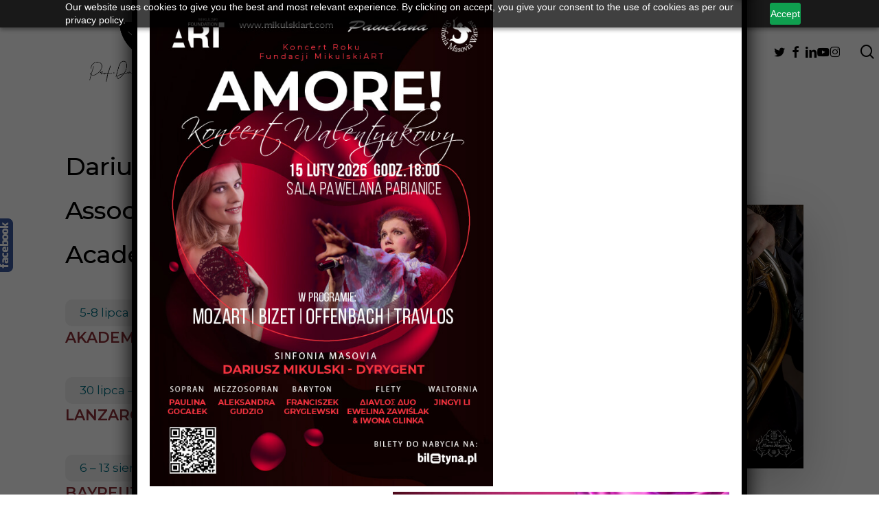

--- FILE ---
content_type: text/html; charset=UTF-8
request_url: https://mikulski.me/dariusz-mikulski-world-brass-association-summer-music-academy-2023-2/
body_size: 19471
content:
<!doctype html>
<html dir="ltr" lang="pl-PL" prefix="og: https://ogp.me/ns#" class="no-js">
<head>
	<meta charset="UTF-8">
	<meta name="viewport" content="width=device-width, initial-scale=1, maximum-scale=1, user-scalable=0" /><title>Dariusz Mikulski &amp; World Brass Association Summer Music Academy 2023 - Prof. Dariusz Mikulski</title>
<link rel="alternate" hreflang="pl" href="https://mikulski.me/dariusz-mikulski-world-brass-association-summer-music-academy-2023-2/" />
<link rel="alternate" hreflang="x-default" href="https://mikulski.me/dariusz-mikulski-world-brass-association-summer-music-academy-2023-2/" />

		<!-- All in One SEO 4.9.3 - aioseo.com -->
	<meta name="robots" content="max-image-preview:large" />
	<link rel="canonical" href="https://mikulski.me/dariusz-mikulski-world-brass-association-summer-music-academy-2023-2/" />
	<meta name="generator" content="All in One SEO (AIOSEO) 4.9.3" />
		<meta property="og:locale" content="pl_PL" />
		<meta property="og:site_name" content="Prof. Dariusz Mikulski  - Dariusz Mikulski. Orchestra &amp; Opera Conductor Producer, Music Director, Horn - Solist CONCORNO Kulturmanagement Berlin World Brass Association" />
		<meta property="og:type" content="article" />
		<meta property="og:title" content="Dariusz Mikulski &amp; World Brass Association Summer Music Academy 2023 - Prof. Dariusz Mikulski" />
		<meta property="og:url" content="https://mikulski.me/dariusz-mikulski-world-brass-association-summer-music-academy-2023-2/" />
		<meta property="og:image" content="https://mikulski.me/wp-content/uploads/2023/06/Mikulski_Dariusz_Horn_official_1HH-1.jpg" />
		<meta property="og:image:secure_url" content="https://mikulski.me/wp-content/uploads/2023/06/Mikulski_Dariusz_Horn_official_1HH-1.jpg" />
		<meta property="og:image:width" content="1840" />
		<meta property="og:image:height" content="1688" />
		<meta property="article:published_time" content="2023-07-16T09:59:55+00:00" />
		<meta property="article:modified_time" content="2023-07-16T09:59:55+00:00" />
		<meta name="twitter:card" content="summary_large_image" />
		<meta name="twitter:title" content="Dariusz Mikulski &amp; World Brass Association Summer Music Academy 2023 - Prof. Dariusz Mikulski" />
		<meta name="twitter:image" content="https://mikulski.me/wp-content/uploads/2023/06/Mikulski_Dariusz_Horn_official_1HH-1.jpg" />
		<script type="application/ld+json" class="aioseo-schema">
			{"@context":"https:\/\/schema.org","@graph":[{"@type":"BreadcrumbList","@id":"https:\/\/mikulski.me\/dariusz-mikulski-world-brass-association-summer-music-academy-2023-2\/#breadcrumblist","itemListElement":[{"@type":"ListItem","@id":"https:\/\/mikulski.me#listItem","position":1,"name":"Home","item":"https:\/\/mikulski.me","nextItem":{"@type":"ListItem","@id":"https:\/\/mikulski.me\/dariusz-mikulski-world-brass-association-summer-music-academy-2023-2\/#listItem","name":"Dariusz Mikulski &#038; World Brass Association Summer Music Academy 2023"}},{"@type":"ListItem","@id":"https:\/\/mikulski.me\/dariusz-mikulski-world-brass-association-summer-music-academy-2023-2\/#listItem","position":2,"name":"Dariusz Mikulski &#038; World Brass Association Summer Music Academy 2023","previousItem":{"@type":"ListItem","@id":"https:\/\/mikulski.me#listItem","name":"Home"}}]},{"@type":"Organization","@id":"https:\/\/mikulski.me\/#organization","name":"Prof. Dariusz Mikulski","description":"Dariusz Mikulski. Orchestra & Opera Conductor Producer, Music Director, Horn - Solist CONCORNO Kulturmanagement Berlin World Brass Association","url":"https:\/\/mikulski.me\/"},{"@type":"WebPage","@id":"https:\/\/mikulski.me\/dariusz-mikulski-world-brass-association-summer-music-academy-2023-2\/#webpage","url":"https:\/\/mikulski.me\/dariusz-mikulski-world-brass-association-summer-music-academy-2023-2\/","name":"Dariusz Mikulski & World Brass Association Summer Music Academy 2023 - Prof. Dariusz Mikulski","inLanguage":"pl-PL","isPartOf":{"@id":"https:\/\/mikulski.me\/#website"},"breadcrumb":{"@id":"https:\/\/mikulski.me\/dariusz-mikulski-world-brass-association-summer-music-academy-2023-2\/#breadcrumblist"},"image":{"@type":"ImageObject","url":"https:\/\/mikulski.me\/wp-content\/uploads\/2023\/06\/Mikulski_Dariusz_Horn_official_1HH-1.jpg","@id":"https:\/\/mikulski.me\/dariusz-mikulski-world-brass-association-summer-music-academy-2023-2\/#mainImage","width":1840,"height":1688},"primaryImageOfPage":{"@id":"https:\/\/mikulski.me\/dariusz-mikulski-world-brass-association-summer-music-academy-2023-2\/#mainImage"},"datePublished":"2023-07-16T11:59:55+02:00","dateModified":"2023-07-16T11:59:55+02:00"},{"@type":"WebSite","@id":"https:\/\/mikulski.me\/#website","url":"https:\/\/mikulski.me\/","name":"Prof. Dariusz Mikulski","description":"Dariusz Mikulski. Orchestra & Opera Conductor Producer, Music Director, Horn - Solist CONCORNO Kulturmanagement Berlin World Brass Association","inLanguage":"pl-PL","publisher":{"@id":"https:\/\/mikulski.me\/#organization"}}]}
		</script>
		<!-- All in One SEO -->

<link rel='dns-prefetch' href='//fonts.googleapis.com' />
<link rel="alternate" type="application/rss+xml" title="Prof. Dariusz Mikulski  &raquo; Kanał z wpisami" href="https://mikulski.me/feed/" />
<link rel="alternate" type="text/calendar" title="Prof. Dariusz Mikulski  &raquo; kanał iCal" href="https://mikulski.me/events/?ical=1" />
<link rel="alternate" title="oEmbed (JSON)" type="application/json+oembed" href="https://mikulski.me/wp-json/oembed/1.0/embed?url=https%3A%2F%2Fmikulski.me%2Fdariusz-mikulski-world-brass-association-summer-music-academy-2023-2%2F" />
<link rel="alternate" title="oEmbed (XML)" type="text/xml+oembed" href="https://mikulski.me/wp-json/oembed/1.0/embed?url=https%3A%2F%2Fmikulski.me%2Fdariusz-mikulski-world-brass-association-summer-music-academy-2023-2%2F&#038;format=xml" />
<style id='wp-img-auto-sizes-contain-inline-css' type='text/css'>
img:is([sizes=auto i],[sizes^="auto," i]){contain-intrinsic-size:3000px 1500px}
/*# sourceURL=wp-img-auto-sizes-contain-inline-css */
</style>
<style id='wp-emoji-styles-inline-css' type='text/css'>

	img.wp-smiley, img.emoji {
		display: inline !important;
		border: none !important;
		box-shadow: none !important;
		height: 1em !important;
		width: 1em !important;
		margin: 0 0.07em !important;
		vertical-align: -0.1em !important;
		background: none !important;
		padding: 0 !important;
	}
/*# sourceURL=wp-emoji-styles-inline-css */
</style>
<link rel='stylesheet' id='wp-components-css' href='https://mikulski.me/wp-includes/css/dist/components/style.min.css?ver=6.9' type='text/css' media='all' />
<link rel='stylesheet' id='wp-preferences-css' href='https://mikulski.me/wp-includes/css/dist/preferences/style.min.css?ver=6.9' type='text/css' media='all' />
<link rel='stylesheet' id='wp-block-editor-css' href='https://mikulski.me/wp-includes/css/dist/block-editor/style.min.css?ver=6.9' type='text/css' media='all' />
<link rel='stylesheet' id='popup-maker-block-library-style-css' href='https://mikulski.me/wp-content/plugins/popup-maker/dist/packages/block-library-style.css?ver=dbea705cfafe089d65f1' type='text/css' media='all' />
<link rel='stylesheet' id='wpml-blocks-css' href='https://mikulski.me/wp-content/plugins/sitepress-multilingual-cms/dist/css/blocks/styles.css?ver=4.6.15' type='text/css' media='all' />
<link rel='stylesheet' id='formcraft-common-css' href='https://mikulski.me/wp-content/plugins/formcraft3-3.8.12/dist/formcraft-common.css?ver=3.8.12' type='text/css' media='all' />
<link rel='stylesheet' id='formcraft-form-css' href='https://mikulski.me/wp-content/plugins/formcraft3-3.8.12/dist/form.css?ver=3.8.12' type='text/css' media='all' />
<link rel='stylesheet' id='wpml-legacy-horizontal-list-0-css' href='https://mikulski.me/wp-content/plugins/sitepress-multilingual-cms/templates/language-switchers/legacy-list-horizontal/style.min.css?ver=1' type='text/css' media='all' />
<link rel='stylesheet' id='wpml-menu-item-0-css' href='https://mikulski.me/wp-content/plugins/sitepress-multilingual-cms/templates/language-switchers/menu-item/style.min.css?ver=1' type='text/css' media='all' />
<link rel='stylesheet' id='font-awesome-css' href='https://mikulski.me/wp-content/themes/salient/css/font-awesome-legacy.min.css?ver=4.7.1' type='text/css' media='all' />
<link rel='stylesheet' id='salient-grid-system-css' href='https://mikulski.me/wp-content/themes/salient/css/build/grid-system.css?ver=18.0.2' type='text/css' media='all' />
<link rel='stylesheet' id='main-styles-css' href='https://mikulski.me/wp-content/themes/salient/css/build/style.css?ver=18.0.2' type='text/css' media='all' />
<link rel='stylesheet' id='nectar-element-highlighted-text-css' href='https://mikulski.me/wp-content/themes/salient/css/build/elements/element-highlighted-text.css?ver=18.0.2' type='text/css' media='all' />
<link rel='stylesheet' id='nectar-element-wpb-column-border-css' href='https://mikulski.me/wp-content/themes/salient/css/build/elements/element-wpb-column-border.css?ver=18.0.2' type='text/css' media='all' />
<link rel='stylesheet' id='nectar-basic-events-calendar-css' href='https://mikulski.me/wp-content/themes/salient/css/build/third-party/events-calendar.css?ver=18.0.2' type='text/css' media='all' />
<link rel='stylesheet' id='nectar-brands-css' href='https://mikulski.me/wp-content/themes/salient/css/nectar-brands.css?ver=18.0.2' type='text/css' media='all' />
<link rel='stylesheet' id='nectar_default_font_open_sans-css' href='https://fonts.googleapis.com/css?family=Open+Sans%3A300%2C400%2C600%2C700&#038;subset=latin%2Clatin-ext' type='text/css' media='all' />
<link rel='stylesheet' id='responsive-css' href='https://mikulski.me/wp-content/themes/salient/css/build/responsive.css?ver=18.0.2' type='text/css' media='all' />
<link rel='stylesheet' id='skin-material-css' href='https://mikulski.me/wp-content/themes/salient/css/build/skin-material.css?ver=18.0.2' type='text/css' media='all' />
<style id='salient-wp-menu-dynamic-fallback-inline-css' type='text/css'>
#header-outer .nectar-ext-menu-item .image-layer-outer,#header-outer .nectar-ext-menu-item .image-layer,#header-outer .nectar-ext-menu-item .color-overlay,#slide-out-widget-area .nectar-ext-menu-item .image-layer-outer,#slide-out-widget-area .nectar-ext-menu-item .color-overlay,#slide-out-widget-area .nectar-ext-menu-item .image-layer{position:absolute;top:0;left:0;width:100%;height:100%;overflow:hidden;}.nectar-ext-menu-item .inner-content{position:relative;z-index:10;width:100%;}.nectar-ext-menu-item .image-layer{background-size:cover;background-position:center;transition:opacity 0.25s ease 0.1s;}.nectar-ext-menu-item .image-layer video{object-fit:cover;width:100%;height:100%;}#header-outer nav .nectar-ext-menu-item .image-layer:not(.loaded){background-image:none!important;}#header-outer nav .nectar-ext-menu-item .image-layer{opacity:0;}#header-outer nav .nectar-ext-menu-item .image-layer.loaded{opacity:1;}.nectar-ext-menu-item span[class*="inherit-h"] + .menu-item-desc{margin-top:0.4rem;}#mobile-menu .nectar-ext-menu-item .title,#slide-out-widget-area .nectar-ext-menu-item .title,.nectar-ext-menu-item .menu-title-text,.nectar-ext-menu-item .menu-item-desc{position:relative;}.nectar-ext-menu-item .menu-item-desc{display:block;line-height:1.4em;}body #slide-out-widget-area .nectar-ext-menu-item .menu-item-desc{line-height:1.4em;}#mobile-menu .nectar-ext-menu-item .title,#slide-out-widget-area .nectar-ext-menu-item:not(.style-img-above-text) .title,.nectar-ext-menu-item:not(.style-img-above-text) .menu-title-text,.nectar-ext-menu-item:not(.style-img-above-text) .menu-item-desc,.nectar-ext-menu-item:not(.style-img-above-text) i:before,.nectar-ext-menu-item:not(.style-img-above-text) .svg-icon{color:#fff;}#mobile-menu .nectar-ext-menu-item.style-img-above-text .title{color:inherit;}.sf-menu li ul li a .nectar-ext-menu-item .menu-title-text:after{display:none;}.menu-item .widget-area-active[data-margin="default"] > div:not(:last-child){margin-bottom:20px;}.nectar-ext-menu-item__button{display:inline-block;padding-top:2em;}#header-outer nav li:not([class*="current"]) > a .nectar-ext-menu-item .inner-content.has-button .title .menu-title-text{background-image:none;}.nectar-ext-menu-item__button .nectar-cta:not([data-color="transparent"]){margin-top:.8em;margin-bottom:.8em;}.nectar-ext-menu-item .color-overlay{transition:opacity 0.5s cubic-bezier(.15,.75,.5,1);}.nectar-ext-menu-item:hover .hover-zoom-in-slow .image-layer{transform:scale(1.15);transition:transform 4s cubic-bezier(0.1,0.2,.7,1);}.nectar-ext-menu-item:hover .hover-zoom-in-slow .color-overlay{transition:opacity 1.5s cubic-bezier(.15,.75,.5,1);}.nectar-ext-menu-item .hover-zoom-in-slow .image-layer{transition:transform 0.5s cubic-bezier(.15,.75,.5,1);}.nectar-ext-menu-item .hover-zoom-in-slow .color-overlay{transition:opacity 0.5s cubic-bezier(.15,.75,.5,1);}.nectar-ext-menu-item:hover .hover-zoom-in .image-layer{transform:scale(1.12);}.nectar-ext-menu-item .hover-zoom-in .image-layer{transition:transform 0.5s cubic-bezier(.15,.75,.5,1);}.nectar-ext-menu-item{display:flex;text-align:left;}#slide-out-widget-area .nectar-ext-menu-item .title,#slide-out-widget-area .nectar-ext-menu-item .menu-item-desc,#slide-out-widget-area .nectar-ext-menu-item .menu-title-text,#mobile-menu .nectar-ext-menu-item .title,#mobile-menu .nectar-ext-menu-item .menu-item-desc,#mobile-menu .nectar-ext-menu-item .menu-title-text{color:inherit!important;}#slide-out-widget-area .nectar-ext-menu-item,#mobile-menu .nectar-ext-menu-item{display:block;}#slide-out-widget-area .nectar-ext-menu-item .inner-content,#mobile-menu .nectar-ext-menu-item .inner-content{width:100%;}#slide-out-widget-area.fullscreen-alt .nectar-ext-menu-item,#slide-out-widget-area.fullscreen .nectar-ext-menu-item{text-align:center;}#header-outer .nectar-ext-menu-item.style-img-above-text .image-layer-outer,#slide-out-widget-area .nectar-ext-menu-item.style-img-above-text .image-layer-outer{position:relative;}#header-outer .nectar-ext-menu-item.style-img-above-text,#slide-out-widget-area .nectar-ext-menu-item.style-img-above-text{flex-direction:column;}
/*# sourceURL=salient-wp-menu-dynamic-fallback-inline-css */
</style>
<link rel='stylesheet' id='js_composer_front-css' href='https://mikulski.me/wp-content/themes/salient/css/build/plugins/js_composer.css?ver=18.0.2' type='text/css' media='all' />
<link rel='stylesheet' id='popup-maker-site-css' href='https://mikulski.me/wp-content/plugins/popup-maker/dist/assets/site.css?ver=1.21.5' type='text/css' media='all' />
<style id='popup-maker-site-inline-css' type='text/css'>
/* Popup Google Fonts */
@import url('//fonts.googleapis.com/css?family=Montserrat:100');

/* Popup Theme 11520: Obramowanie */
.pum-theme-11520, .pum-theme-framed-border { background-color: rgba( 255, 255, 255, 0.50 ) } 
.pum-theme-11520 .pum-container, .pum-theme-framed-border .pum-container { padding: 18px; border-radius: 0px; border: 20px outset #dd3333; box-shadow: 1px 1px 3px 0px rgba( 2, 2, 2, 0.97 ) inset; background-color: rgba( 255, 251, 239, 1.00 ) } 
.pum-theme-11520 .pum-title, .pum-theme-framed-border .pum-title { color: #000000; text-align: left; text-shadow: 0px 0px 0px rgba( 2, 2, 2, 0.23 ); font-family: inherit; font-weight: 100; font-size: 32px; line-height: 36px } 
.pum-theme-11520 .pum-content, .pum-theme-framed-border .pum-content { color: #2d2d2d; font-family: inherit; font-weight: 100 } 
.pum-theme-11520 .pum-content + .pum-close, .pum-theme-framed-border .pum-content + .pum-close { position: absolute; height: 20px; width: 20px; left: auto; right: -20px; bottom: auto; top: -20px; padding: 0px; color: #ffffff; font-family: Tahoma; font-weight: 700; font-size: 16px; line-height: 18px; border: 1px none #ffffff; border-radius: 0px; box-shadow: 0px 0px 0px 0px rgba( 2, 2, 2, 0.23 ); text-shadow: 0px 0px 0px rgba( 0, 0, 0, 0.23 ); background-color: rgba( 0, 0, 0, 0.55 ) } 

/* Popup Theme 11521: Floating Bar - Soft Blue */
.pum-theme-11521, .pum-theme-floating-bar { background-color: rgba( 255, 255, 255, 0.00 ) } 
.pum-theme-11521 .pum-container, .pum-theme-floating-bar .pum-container { padding: 8px; border-radius: 0px; border: 1px none #000000; box-shadow: 1px 1px 3px 0px rgba( 2, 2, 2, 0.23 ); background-color: rgba( 238, 246, 252, 1.00 ) } 
.pum-theme-11521 .pum-title, .pum-theme-floating-bar .pum-title { color: #505050; text-align: left; text-shadow: 0px 0px 0px rgba( 2, 2, 2, 0.23 ); font-family: inherit; font-weight: 400; font-size: 32px; line-height: 36px } 
.pum-theme-11521 .pum-content, .pum-theme-floating-bar .pum-content { color: #505050; font-family: inherit; font-weight: 400 } 
.pum-theme-11521 .pum-content + .pum-close, .pum-theme-floating-bar .pum-content + .pum-close { position: absolute; height: 18px; width: 18px; left: auto; right: 5px; bottom: auto; top: 50%; padding: 0px; color: #505050; font-family: Sans-Serif; font-weight: 700; font-size: 15px; line-height: 18px; border: 1px solid #505050; border-radius: 15px; box-shadow: 0px 0px 0px 0px rgba( 2, 2, 2, 0.00 ); text-shadow: 0px 0px 0px rgba( 0, 0, 0, 0.00 ); background-color: rgba( 255, 255, 255, 0.00 ); transform: translate(0, -50%) } 

/* Popup Theme 11522: Content Only - For use with page builders or block editor */
.pum-theme-11522, .pum-theme-content-only { background-color: rgba( 0, 0, 0, 0.70 ) } 
.pum-theme-11522 .pum-container, .pum-theme-content-only .pum-container { padding: 0px; border-radius: 0px; border: 1px none #000000; box-shadow: 0px 0px 0px 0px rgba( 2, 2, 2, 0.00 ) } 
.pum-theme-11522 .pum-title, .pum-theme-content-only .pum-title { color: #000000; text-align: left; text-shadow: 0px 0px 0px rgba( 2, 2, 2, 0.23 ); font-family: inherit; font-weight: 400; font-size: 32px; line-height: 36px } 
.pum-theme-11522 .pum-content, .pum-theme-content-only .pum-content { color: #8c8c8c; font-family: inherit; font-weight: 400 } 
.pum-theme-11522 .pum-content + .pum-close, .pum-theme-content-only .pum-content + .pum-close { position: absolute; height: 18px; width: 18px; left: auto; right: 7px; bottom: auto; top: 7px; padding: 0px; color: #000000; font-family: inherit; font-weight: 700; font-size: 20px; line-height: 20px; border: 1px none #ffffff; border-radius: 15px; box-shadow: 0px 0px 0px 0px rgba( 2, 2, 2, 0.00 ); text-shadow: 0px 0px 0px rgba( 0, 0, 0, 0.00 ); background-color: rgba( 255, 255, 255, 0.00 ) } 

/* Popup Theme 11515: Motyw domyślny */
.pum-theme-11515, .pum-theme-motyw-domyslny { background-color: rgba( 255, 255, 255, 1.00 ) } 
.pum-theme-11515 .pum-container, .pum-theme-motyw-domyslny .pum-container { padding: 18px; border-radius: 0px; border: 1px none #000000; box-shadow: 1px 1px 3px 0px rgba( 2, 2, 2, 0.23 ); background-color: rgba( 249, 249, 249, 1.00 ) } 
.pum-theme-11515 .pum-title, .pum-theme-motyw-domyslny .pum-title { color: #000000; text-align: left; text-shadow: 0px 0px 0px rgba( 2, 2, 2, 0.23 ); font-family: inherit; font-weight: 400; font-size: 32px; font-style: normal; line-height: 36px } 
.pum-theme-11515 .pum-content, .pum-theme-motyw-domyslny .pum-content { color: #8c8c8c; font-family: inherit; font-weight: 400; font-style: inherit } 
.pum-theme-11515 .pum-content + .pum-close, .pum-theme-motyw-domyslny .pum-content + .pum-close { position: absolute; height: auto; width: auto; left: auto; right: 0px; bottom: auto; top: 0px; padding: 8px; color: #ffffff; font-family: inherit; font-weight: 400; font-size: 12px; font-style: inherit; line-height: 36px; border: 1px none #ffffff; border-radius: 0px; box-shadow: 1px 1px 3px 0px rgba( 2, 2, 2, 0.23 ); text-shadow: 0px 0px 0px rgba( 0, 0, 0, 0.23 ); background-color: rgba( 0, 183, 205, 1.00 ) } 

/* Popup Theme 11516: Light Box */
.pum-theme-11516, .pum-theme-lightbox { background-color: rgba( 0, 0, 0, 0.60 ) } 
.pum-theme-11516 .pum-container, .pum-theme-lightbox .pum-container { padding: 18px; border-radius: 3px; border: 8px solid #000000; box-shadow: 0px 0px 30px 0px rgba( 2, 2, 2, 1.00 ); background-color: rgba( 255, 255, 255, 1.00 ) } 
.pum-theme-11516 .pum-title, .pum-theme-lightbox .pum-title { color: #000000; text-align: left; text-shadow: 0px 0px 0px rgba( 2, 2, 2, 0.23 ); font-family: inherit; font-weight: 100; font-size: 32px; line-height: 36px } 
.pum-theme-11516 .pum-content, .pum-theme-lightbox .pum-content { color: #000000; font-family: inherit; font-weight: 100 } 
.pum-theme-11516 .pum-content + .pum-close, .pum-theme-lightbox .pum-content + .pum-close { position: absolute; height: 26px; width: 26px; left: auto; right: -13px; bottom: auto; top: -13px; padding: 0px; color: #ffffff; font-family: Arial; font-weight: 100; font-size: 24px; line-height: 24px; border: 2px solid #ffffff; border-radius: 26px; box-shadow: 0px 0px 15px 1px rgba( 2, 2, 2, 0.75 ); text-shadow: 0px 0px 0px rgba( 0, 0, 0, 0.23 ); background-color: rgba( 0, 0, 0, 1.00 ) } 

/* Popup Theme 11517: Enterprise Blue */
.pum-theme-11517, .pum-theme-enterprise-blue { background-color: rgba( 0, 0, 0, 0.70 ) } 
.pum-theme-11517 .pum-container, .pum-theme-enterprise-blue .pum-container { padding: 28px; border-radius: 5px; border: 1px none #000000; box-shadow: 0px 10px 25px 4px rgba( 2, 2, 2, 0.50 ); background-color: rgba( 255, 255, 255, 1.00 ) } 
.pum-theme-11517 .pum-title, .pum-theme-enterprise-blue .pum-title { color: #315b7c; text-align: left; text-shadow: 0px 0px 0px rgba( 2, 2, 2, 0.23 ); font-family: inherit; font-weight: 100; font-size: 34px; line-height: 36px } 
.pum-theme-11517 .pum-content, .pum-theme-enterprise-blue .pum-content { color: #2d2d2d; font-family: inherit; font-weight: 100 } 
.pum-theme-11517 .pum-content + .pum-close, .pum-theme-enterprise-blue .pum-content + .pum-close { position: absolute; height: 28px; width: 28px; left: auto; right: 8px; bottom: auto; top: 8px; padding: 4px; color: #ffffff; font-family: Times New Roman; font-weight: 100; font-size: 20px; line-height: 20px; border: 1px none #ffffff; border-radius: 42px; box-shadow: 0px 0px 0px 0px rgba( 2, 2, 2, 0.23 ); text-shadow: 0px 0px 0px rgba( 0, 0, 0, 0.23 ); background-color: rgba( 49, 91, 124, 1.00 ) } 

/* Popup Theme 11518: Hello Box */
.pum-theme-11518, .pum-theme-hello-box { background-color: rgba( 0, 0, 0, 0.75 ) } 
.pum-theme-11518 .pum-container, .pum-theme-hello-box .pum-container { padding: 30px; border-radius: 80px; border: 14px solid #81d742; box-shadow: 0px 0px 0px 0px rgba( 2, 2, 2, 0.00 ); background-color: rgba( 255, 255, 255, 1.00 ) } 
.pum-theme-11518 .pum-title, .pum-theme-hello-box .pum-title { color: #2d2d2d; text-align: left; text-shadow: 0px 0px 0px rgba( 2, 2, 2, 0.23 ); font-family: Montserrat; font-weight: 100; font-size: 32px; line-height: 36px } 
.pum-theme-11518 .pum-content, .pum-theme-hello-box .pum-content { color: #2d2d2d; font-family: inherit; font-weight: 100 } 
.pum-theme-11518 .pum-content + .pum-close, .pum-theme-hello-box .pum-content + .pum-close { position: absolute; height: auto; width: auto; left: auto; right: -30px; bottom: auto; top: -30px; padding: 0px; color: #2d2d2d; font-family: Times New Roman; font-weight: 100; font-size: 32px; line-height: 28px; border: 1px none #ffffff; border-radius: 28px; box-shadow: 0px 0px 0px 0px rgba( 2, 2, 2, 0.23 ); text-shadow: 0px 0px 0px rgba( 0, 0, 0, 0.23 ); background-color: rgba( 255, 255, 255, 1.00 ) } 

/* Popup Theme 11519: Cutting Edge */
.pum-theme-11519, .pum-theme-cutting-edge { background-color: rgba( 0, 0, 0, 0.50 ) } 
.pum-theme-11519 .pum-container, .pum-theme-cutting-edge .pum-container { padding: 18px; border-radius: 0px; border: 1px none #000000; box-shadow: 0px 10px 25px 0px rgba( 2, 2, 2, 0.50 ); background-color: rgba( 30, 115, 190, 1.00 ) } 
.pum-theme-11519 .pum-title, .pum-theme-cutting-edge .pum-title { color: #ffffff; text-align: left; text-shadow: 0px 0px 0px rgba( 2, 2, 2, 0.23 ); font-family: Sans-Serif; font-weight: 100; font-size: 26px; line-height: 28px } 
.pum-theme-11519 .pum-content, .pum-theme-cutting-edge .pum-content { color: #ffffff; font-family: inherit; font-weight: 100 } 
.pum-theme-11519 .pum-content + .pum-close, .pum-theme-cutting-edge .pum-content + .pum-close { position: absolute; height: 24px; width: 24px; left: auto; right: 0px; bottom: auto; top: 0px; padding: 0px; color: #1e73be; font-family: Times New Roman; font-weight: 100; font-size: 32px; line-height: 24px; border: 1px none #ffffff; border-radius: 0px; box-shadow: -1px 1px 1px 0px rgba( 2, 2, 2, 0.10 ); text-shadow: -1px 1px 1px rgba( 0, 0, 0, 0.10 ); background-color: rgba( 238, 238, 34, 1.00 ) } 

#pum-14551 {z-index: 1999999999}
#pum-15903 {z-index: 1999999999}
#pum-11524 {z-index: 1999999999}

/*# sourceURL=popup-maker-site-inline-css */
</style>
<link rel='stylesheet' id='dynamic-css-css' href='https://mikulski.me/wp-content/uploads/salient/salient-dynamic-styles.css?ver=7577' type='text/css' media='all' />
<style id='dynamic-css-inline-css' type='text/css'>
#header-space{background-color:#ffffff}@media only screen and (min-width:1000px){#page-header-wrap.fullscreen-header,#page-header-wrap.fullscreen-header #page-header-bg,html:not(.nectar-box-roll-loaded) .nectar-box-roll > #page-header-bg.fullscreen-header,.nectar_fullscreen_zoom_recent_projects,#nectar_fullscreen_rows:not(.afterLoaded) > div,#nectar_fullscreen_rows:not(.afterLoaded) > section{height:100vh;}.wpb_row.vc_row-o-full-height.top-level,.wpb_row.vc_row-o-full-height.top-level > .col.span_12{min-height:100vh;}#page-header-bg[data-alignment-v="middle"] .span_6 .inner-wrap,#page-header-bg[data-alignment-v="top"] .span_6 .inner-wrap,.blog-archive-header.color-bg .container{padding-top:calc(113px + var(--nectar_hook_before_nav_content_height,0px));}#page-header-wrap.container #page-header-bg .span_6 .inner-wrap{padding-top:0;}.nectar-slider-wrap[data-fullscreen="true"]:not(.loaded),.nectar-slider-wrap[data-fullscreen="true"]:not(.loaded) .swiper-container{height:calc(100vh + 2px)!important;}.admin-bar .nectar-slider-wrap[data-fullscreen="true"]:not(.loaded),.admin-bar .nectar-slider-wrap[data-fullscreen="true"]:not(.loaded) .swiper-container{height:calc(100vh - 30px)!important;}}@media only screen and (max-width:999px){#page-header-bg[data-alignment-v="middle"]:not(.fullscreen-header) .span_6 .inner-wrap,#page-header-bg[data-alignment-v="top"] .span_6 .inner-wrap,.blog-archive-header.color-bg .container{padding-top:calc(126px + var(--nectar_hook_before_nav_content_height,0px));}.vc_row.top-level.full-width-section:not(.full-width-ns) > .span_12,#page-header-bg[data-alignment-v="bottom"] .span_6 .inner-wrap{padding-top:66px;}}@media only screen and (max-width:690px){.vc_row.top-level.full-width-section:not(.full-width-ns) > .span_12{padding-top:126px;}.vc_row.top-level.full-width-content .nectar-recent-posts-single_featured .recent-post-container > .inner-wrap{padding-top:66px;}}@media only screen and (max-width:999px){.full-width-ns .nectar-slider-wrap .swiper-slide[data-y-pos="middle"] .content,.full-width-ns .nectar-slider-wrap .swiper-slide[data-y-pos="top"] .content{padding-top:60px;}}@media only screen and (max-width:999px){.using-mobile-browser #nectar_fullscreen_rows:not(.afterLoaded):not([data-mobile-disable="on"]) > div{height:calc(100vh - 142px);}.using-mobile-browser .wpb_row.vc_row-o-full-height.top-level,.using-mobile-browser .wpb_row.vc_row-o-full-height.top-level > .col.span_12,[data-permanent-transparent="1"].using-mobile-browser .wpb_row.vc_row-o-full-height.top-level,[data-permanent-transparent="1"].using-mobile-browser .wpb_row.vc_row-o-full-height.top-level > .col.span_12{min-height:calc(100vh - 142px);}html:not(.nectar-box-roll-loaded) .nectar-box-roll > #page-header-bg.fullscreen-header,.nectar_fullscreen_zoom_recent_projects,.nectar-slider-wrap[data-fullscreen="true"]:not(.loaded),.nectar-slider-wrap[data-fullscreen="true"]:not(.loaded) .swiper-container,#nectar_fullscreen_rows:not(.afterLoaded):not([data-mobile-disable="on"]) > div{height:calc(100vh - 89px);}.wpb_row.vc_row-o-full-height.top-level,.wpb_row.vc_row-o-full-height.top-level > .col.span_12{min-height:calc(100vh - 89px);}body[data-transparent-header="false"] #ajax-content-wrap.no-scroll{min-height:calc(100vh - 89px);height:calc(100vh - 89px);}}#nectar_fullscreen_rows{background-color:transparent;}.col.padding-1-percent > .vc_column-inner,.col.padding-1-percent > .n-sticky > .vc_column-inner{padding:calc(600px * 0.01);}@media only screen and (max-width:690px){.col.padding-1-percent > .vc_column-inner,.col.padding-1-percent > .n-sticky > .vc_column-inner{padding:calc(100vw * 0.01);}}@media only screen and (min-width:1000px){.col.padding-1-percent > .vc_column-inner,.col.padding-1-percent > .n-sticky > .vc_column-inner{padding:calc((100vw - 180px) * 0.01);}.column_container:not(.vc_col-sm-12) .col.padding-1-percent > .vc_column-inner{padding:calc((100vw - 180px) * 0.005);}}@media only screen and (min-width:1425px){.col.padding-1-percent > .vc_column-inner{padding:calc(1245px * 0.01);}.column_container:not(.vc_col-sm-12) .col.padding-1-percent > .vc_column-inner{padding:calc(1245px * 0.005);}}.full-width-content .col.padding-1-percent > .vc_column-inner{padding:calc(100vw * 0.01);}@media only screen and (max-width:999px){.full-width-content .col.padding-1-percent > .vc_column-inner{padding:calc(100vw * 0.01);}}@media only screen and (min-width:1000px){.full-width-content .column_container:not(.vc_col-sm-12) .col.padding-1-percent > .vc_column-inner{padding:calc(100vw * 0.005);}}.wpb_column > .vc_column-inner > .border-wrap{position:static;pointer-events:none}.wpb_column > .vc_column-inner > .border-wrap >span{position:absolute;z-index:100;}.wpb_column[data-border-style="solid"] > .vc_column-inner > .border-wrap >span{border-style:solid}.wpb_column[data-border-style="dotted"] > .vc_column-inner > .border-wrap >span{border-style:dotted}.wpb_column[data-border-style="dashed"] > .vc_column-inner > .border-wrap >span{border-style:dashed}.wpb_column > .vc_column-inner > .border-wrap >.border-top,.wpb_column[data-border-style*="double"] > .vc_column-inner > .border-wrap >.border-top:after{width:100%;top:0;left:0;border-color:inherit;}.wpb_column > .vc_column-inner > .border-wrap >.border-bottom,.wpb_column[data-border-style*="double"] > .vc_column-inner > .border-wrap >.border-bottom:after{width:100%;bottom:0;left:0;border-color:inherit;}.wpb_column > .vc_column-inner > .border-wrap >.border-left,.wpb_column[data-border-style*="double"] > .vc_column-inner > .border-wrap >.border-left:after{height:100%;top:0;left:0;border-color:inherit;}.wpb_column > .vc_column-inner > .border-wrap >.border-right,.wpb_column[data-border-style*="double"] > .vc_column-inner > .border-wrap >.border-right:after{height:100%;top:0;right:0;border-color:inherit;}.wpb_column > .vc_column-inner > .border-wrap >.border-right,.wpb_column[data-border-style*="double"] > .vc_column-inner > .border-wrap >.border-right:after,.wpb_column > .vc_column-inner > .border-wrap >.border-left,.wpb_column[data-border-style*="double"] > .vc_column-inner > .border-wrap >.border-left:after,.wpb_column > .vc_column-inner > .border-wrap >.border-bottom,.wpb_column[data-border-style*="double"] > .vc_column-inner > .border-wrap >.border-bottom:after{border-top:none!important}.wpb_column > .vc_column-inner > .border-wrap >.border-left,.wpb_column[data-border-style*="double"] > .vc_column-inner > .border-wrap >.border-left:after,.wpb_column > .vc_column-inner > .border-wrap >.border-bottom,.wpb_column[data-border-style*="double"] > .vc_column-inner > .border-wrap >.border-bottom:after,.wpb_column > .vc_column-inner > .border-wrap >.border-top,.wpb_column[data-border-style*="double"] > .vc_column-inner > .border-wrap >.border-top:after{border-right:none!important}.wpb_column > .vc_column-inner > .border-wrap >.border-right,.wpb_column[data-border-style*="double"] > .vc_column-inner > .border-wrap >.border-right:after,.wpb_column > .vc_column-inner > .border-wrap >.border-left,.wpb_column[data-border-style*="double"] > .vc_column-inner > .border-wrap >.border-left:after,.wpb_column > .vc_column-inner > .border-wrap >.border-top,.wpb_column[data-border-style*="double"] > .vc_column-inner > .border-wrap >.border-top:after{border-bottom:none!important}.wpb_column > .vc_column-inner > .border-wrap >.border-right,.wpb_column[data-border-style*="double"] > .vc_column-inner > .border-wrap >.border-right:after,.wpb_column > .vc_column-inner > .border-wrap >.border-bottom,.wpb_column[data-border-style*="double"] > .vc_column-inner > .border-wrap >.border-bottom:after,.wpb_column > .vc_column-inner > .border-wrap >.border-top,.wpb_column[data-border-style*="double"] > .vc_column-inner > .border-wrap >.border-top:after{border-left:none!important}.img-with-aniamtion-wrap[data-max-width="custom"].center{text-align:center;}.img-with-aniamtion-wrap[data-max-width="custom"].center .inner{display:inline-block;}@media only screen and (min-width:1000px){.nectar-highlighted-text.font_size_5vh h1,.nectar-highlighted-text.font_size_5vh h2,.nectar-highlighted-text.font_size_5vh h3,.nectar-highlighted-text.font_size_5vh h4,.nectar-highlighted-text.font_size_5vh h5,.nectar-highlighted-text.font_size_5vh h6,.nectar-highlighted-text.font_size_5vh p{font-size:5vh;line-height:1.1em;}}.nectar-highlighted-text[data-style="regular_underline"].font_size_5vh em:before,.nectar-highlighted-text[data-style="half_text"].font_size_5vh em:before{bottom:.07em;}@media only screen and (min-width:1000px){.nectar-highlighted-text.font_size_3vh h1,.nectar-highlighted-text.font_size_3vh h2,.nectar-highlighted-text.font_size_3vh h3,.nectar-highlighted-text.font_size_3vh h4,.nectar-highlighted-text.font_size_3vh h5,.nectar-highlighted-text.font_size_3vh h6,.nectar-highlighted-text.font_size_3vh p{font-size:3vh;line-height:1.1em;}}.nectar-highlighted-text[data-style="regular_underline"].font_size_3vh em:before,.nectar-highlighted-text[data-style="half_text"].font_size_3vh em:before{bottom:.07em;}@media only screen,print{#ajax-content-wrap .font_size_desktop_1vw.nectar-cta,.font_size_desktop_1vw.nectar-cta{font-size:1.4vw;}}@media only screen,print{#ajax-content-wrap .font_size_desktop_1vw.nectar-cta,.font_size_desktop_1vw.nectar-cta,#header-outer .font_size_desktop_1vw.nectar-cta{font-size:1.4vw;}}@media only screen and (max-width:999px){#ajax-content-wrap .font_size_tablet_14px.nectar-cta,.font_size_tablet_14px.nectar-cta{font-size:14px;}}@media only screen and (max-width:999px){#ajax-content-wrap .container-wrap .font_size_tablet_14px.nectar-cta,.container-wrap .font_size_tablet_14px.nectar-cta,#header-outer .font_size_tablet_14px.nectar-cta{font-size:14px;}}@media only screen and (max-width:690px){html #ajax-content-wrap .font_size_phone_3vh.nectar-cta,html .font_size_phone_3vh.nectar-cta{font-size:3vh;}}@media only screen and (max-width:690px){html #ajax-content-wrap .container-wrap .font_size_phone_3vh.nectar-cta,html .container-wrap .font_size_phone_3vh.nectar-cta,html #header-outer .font_size_phone_3vh.nectar-cta{font-size:3vh;}}@media only screen,print{#ajax-content-wrap .font_size_desktop_1vw.nectar-cta *,.font_size_desktop_1vw.nectar-cta *{font-size:1.4vw;}}@media only screen,print{#ajax-content-wrap .font_size_desktop_1vw.nectar-cta *,.font_size_desktop_1vw.nectar-cta *,#header-outer .font_size_desktop_1vw.nectar-cta *{font-size:1.4vw;}}@media only screen and (max-width:999px){#ajax-content-wrap .font_size_tablet_14px.nectar-cta *,.font_size_tablet_14px.nectar-cta *{font-size:14px;}}@media only screen and (max-width:999px){#ajax-content-wrap .container-wrap .font_size_tablet_14px.nectar-cta *,.container-wrap .font_size_tablet_14px.nectar-cta *,#header-outer .font_size_tablet_14px.nectar-cta *{font-size:14px;}}@media only screen and (max-width:690px){html #ajax-content-wrap .font_size_phone_3vh.nectar-cta *,html .font_size_phone_3vh.nectar-cta *{font-size:3vh;}}@media only screen and (max-width:690px){html #ajax-content-wrap .container-wrap .font_size_phone_3vh.nectar-cta *,html .container-wrap .font_size_phone_3vh.nectar-cta *,html #header-outer .font_size_phone_3vh.nectar-cta *{font-size:3vh;}}.nectar-cta.font_size_desktop_1vw,.nectar-cta.font_size_desktop_1vw *{line-height:1.1;}.nectar-cta.font_size_desktop_1vw[data-style="underline"],.nectar-cta.font_size_desktop_1vw *{line-height:1.5;}.nectar-badge__inner{display:inline-block;line-height:1;color:#fff;border-radius:10px;}.nectar-badge.position_desktop_absolute{white-space:nowrap;}.nectar-badge.border-radius-10px .nectar-badge__inner{border-radius:10px;}.padding-amount-medium .nectar-badge__inner{padding:.65em 1.25em;}.nectar-badge[data-bg-color-custom="#efefef"] .nectar-badge__inner{background-color:#efefef;}.nectar-badge.text-color-006c80 .nectar-badge__inner{color:#006c80;}.nectar-badge__inner{display:inline-block;line-height:1;color:#fff;border-radius:0px;}.nectar-badge.position_desktop_absolute{white-space:nowrap;}.padding-amount-large .nectar-badge__inner{padding:.8em 1.6em;}@media only screen and (max-width:999px){.vc_row.inner_row.top_padding_tablet_40px{padding-top:40px!important;}}@media only screen and (max-width:999px){body .nectar-cta.font_size_tablet_14px,body .nectar-cta.font_size_tablet_14px *{line-height:1.1;}}@media only screen and (max-width:999px){body .vc_row.inner_row.min_width_tablet_50vw{min-width:50vw;}}@media only screen and (max-width:690px){html #ajax-content-wrap .font_size_phone_3vh.nectar-highlighted-text[data-style] > *,html .font_size_phone_3vh.nectar-highlighted-text[data-style] > *{font-size:3vh;}}@media only screen and (max-width:690px){html #ajax-content-wrap .container-wrap .font_size_phone_3vh.nectar-highlighted-text[data-style] > *,html .container-wrap .font_size_phone_3vh.nectar-highlighted-text[data-style] > *,html #header-outer .font_size_phone_3vh.nectar-highlighted-text[data-style] > *{font-size:3vh;}}@media only screen and (max-width:690px){body .vc_row.inner_row.min_width_phone_50vw{min-width:50vw;}}@media only screen and (max-width:690px){html #ajax-content-wrap .font_size_phone_20px.nectar-highlighted-text[data-style] > *,html .font_size_phone_20px.nectar-highlighted-text[data-style] > *{font-size:20px;}}@media only screen and (max-width:690px){html #ajax-content-wrap .container-wrap .font_size_phone_20px.nectar-highlighted-text[data-style] > *,html .container-wrap .font_size_phone_20px.nectar-highlighted-text[data-style] > *,html #header-outer .font_size_phone_20px.nectar-highlighted-text[data-style] > *{font-size:20px;}}#ajax-content-wrap .font_line_height_1-8.nectar-highlighted-text[data-style] > *,body .font_line_height_1-8.nectar-highlighted-text[data-style] > *{line-height:1.8;}@media only screen and (max-width:690px){html body .nectar-cta.font_size_phone_3vh,html body .nectar-cta.font_size_phone_3vh *{line-height:1.1;}}.screen-reader-text,.nectar-skip-to-content:not(:focus){border:0;clip:rect(1px,1px,1px,1px);clip-path:inset(50%);height:1px;margin:-1px;overflow:hidden;padding:0;position:absolute!important;width:1px;word-wrap:normal!important;}.row .col img:not([srcset]){width:auto;}.row .col img.img-with-animation.nectar-lazy:not([srcset]){width:100%;}
/*# sourceURL=dynamic-css-inline-css */
</style>
<link rel='stylesheet' id='redux-google-fonts-salient_redux-css' href='https://fonts.googleapis.com/css?family=Montserrat%3A600%2C400%2C500&#038;subset=latin-ext&#038;ver=6.9' type='text/css' media='all' />
<link rel='stylesheet' id='sos-style-css' href='https://mikulski.me/wp-content/plugins/fb/css/sos_style.min.css?ver=6.9' type='text/css' media='all' />
<script type="text/javascript" src="https://mikulski.me/wp-includes/js/jquery/jquery.min.js?ver=3.7.1" id="jquery-core-js"></script>
<script type="text/javascript" src="https://mikulski.me/wp-includes/js/jquery/jquery-migrate.min.js?ver=3.4.1" id="jquery-migrate-js"></script>
<script></script><link rel="https://api.w.org/" href="https://mikulski.me/wp-json/" /><link rel="alternate" title="JSON" type="application/json" href="https://mikulski.me/wp-json/wp/v2/pages/5273" /><link rel="EditURI" type="application/rsd+xml" title="RSD" href="https://mikulski.me/xmlrpc.php?rsd" />
<meta name="generator" content="WordPress 6.9" />
<link rel='shortlink' href='https://mikulski.me/?p=5273' />
<meta name="generator" content="WPML ver:4.6.15 stt:1,3,41;" />
<meta name="tec-api-version" content="v1"><meta name="tec-api-origin" content="https://mikulski.me"><link rel="alternate" href="https://mikulski.me/wp-json/tribe/events/v1/" /><script type="text/javascript"> var root = document.getElementsByTagName( "html" )[0]; root.setAttribute( "class", "js" ); </script><script src="https://cdn-eu.pagesense.io/js/20098909811/bc762c38ccae48259ec9533afef3bc5b.js"></script>
<!-- Global site tag (gtag.js) - Google Analytics -->
<script async src="https://www.googletagmanager.com/gtag/js?id=G-PQSJTH5LTW"></script>
<script>
  window.dataLayer = window.dataLayer || [];
  function gtag(){dataLayer.push(arguments);}
  gtag('js', new Date());

  gtag('config', 'G-PQSJTH5LTW');
</script>
<script type="text/javascript" id="zsiqchat">var $zoho=$zoho || {};$zoho.salesiq = $zoho.salesiq || {widgetcode: "siqb80dfadea846945b311f2dab9bd0b928f8ddcbb0877a5b30fcf856ef917e2dfe", values:{},ready:function(){}};var d=document;s=d.createElement("script");s.type="text/javascript";s.id="zsiqscript";s.defer=true;s.src="https://salesiq.zohopublic.eu/widget";t=d.getElementsByTagName("script")[0];t.parentNode.insertBefore(s,t);</script><meta name="generator" content="Powered by WPBakery Page Builder - drag and drop page builder for WordPress."/>
<link rel="icon" href="https://mikulski.me/wp-content/uploads/2024/07/cropped-prof_DM_logo_avatar_dodatkowe-kopia-32x32.jpg" sizes="32x32" />
<link rel="icon" href="https://mikulski.me/wp-content/uploads/2024/07/cropped-prof_DM_logo_avatar_dodatkowe-kopia-192x192.jpg" sizes="192x192" />
<link rel="apple-touch-icon" href="https://mikulski.me/wp-content/uploads/2024/07/cropped-prof_DM_logo_avatar_dodatkowe-kopia-180x180.jpg" />
<meta name="msapplication-TileImage" content="https://mikulski.me/wp-content/uploads/2024/07/cropped-prof_DM_logo_avatar_dodatkowe-kopia-270x270.jpg" />
<noscript><style> .wpb_animate_when_almost_visible { opacity: 1; }</style></noscript><link data-pagespeed-no-defer data-nowprocket data-wpacu-skip data-no-optimize data-noptimize rel='stylesheet' id='main-styles-non-critical-css' href='https://mikulski.me/wp-content/themes/salient/css/build/style-non-critical.css?ver=18.0.2' type='text/css' media='all' />
<link data-pagespeed-no-defer data-nowprocket data-wpacu-skip data-no-optimize data-noptimize rel='stylesheet' id='fancyBox-css' href='https://mikulski.me/wp-content/themes/salient/css/build/plugins/jquery.fancybox.css?ver=3.3.1' type='text/css' media='all' />
<link data-pagespeed-no-defer data-nowprocket data-wpacu-skip data-no-optimize data-noptimize rel='stylesheet' id='nectar-ocm-core-css' href='https://mikulski.me/wp-content/themes/salient/css/build/off-canvas/core.css?ver=18.0.2' type='text/css' media='all' />
<link data-pagespeed-no-defer data-nowprocket data-wpacu-skip data-no-optimize data-noptimize rel='stylesheet' id='nectar-ocm-simple-css' href='https://mikulski.me/wp-content/themes/salient/css/build/off-canvas/simple-dropdown.css?ver=18.0.2' type='text/css' media='all' />
</head><body data-rsssl=1 class="wp-singular page-template-default page page-id-5273 wp-theme-salient tribe-no-js material wpb-js-composer js-comp-ver-8.6.1 vc_responsive" data-footer-reveal="false" data-footer-reveal-shadow="none" data-header-format="default" data-body-border="off" data-boxed-style="" data-header-breakpoint="1102" data-dropdown-style="minimal" data-cae="easeOutCubic" data-cad="1150" data-megamenu-width="contained" data-aie="fade-in" data-ls="fancybox" data-apte="standard" data-hhun="1" data-fancy-form-rcs="default" data-form-style="default" data-form-submit="regular" data-is="minimal" data-button-style="slightly_rounded_shadow" data-user-account-button="false" data-contained-header="true" data-flex-cols="true" data-col-gap="50px" data-header-inherit-rc="false" data-header-search="true" data-animated-anchors="true" data-ajax-transitions="false" data-full-width-header="true" data-slide-out-widget-area="true" data-slide-out-widget-area-style="simple" data-user-set-ocm="off" data-loading-animation="none" data-bg-header="false" data-responsive="1" data-ext-responsive="true" data-ext-padding="95" data-header-resize="0" data-header-color="custom" data-cart="false" data-remove-m-parallax="" data-remove-m-video-bgs="" data-m-animate="1" data-force-header-trans-color="light" data-smooth-scrolling="0" data-permanent-transparent="false" >
	
	<script type="text/javascript">
	 (function(window, document) {

		document.documentElement.classList.remove("no-js");

		if(navigator.userAgent.match(/(Android|iPod|iPhone|iPad|BlackBerry|IEMobile|Opera Mini)/)) {
			document.body.className += " using-mobile-browser mobile ";
		}
		if(navigator.userAgent.match(/Mac/) && navigator.maxTouchPoints && navigator.maxTouchPoints > 2) {
			document.body.className += " using-ios-device ";
		}

		if( !("ontouchstart" in window) ) {

			var body = document.querySelector("body");
			var winW = window.innerWidth;
			var bodyW = body.clientWidth;

			if (winW > bodyW + 4) {
				body.setAttribute("style", "--scroll-bar-w: " + (winW - bodyW - 4) + "px");
			} else {
				body.setAttribute("style", "--scroll-bar-w: 0px");
			}
		}

	 })(window, document);
   </script><nav aria-label="Skip links" class="nectar-skip-to-content-wrap"><a href="#ajax-content-wrap" class="nectar-skip-to-content">Skip to main content</a></nav><div class="ocm-effect-wrap"><div class="ocm-effect-wrap-inner">	
	<div id="header-space"  data-header-mobile-fixed='1'></div> 
	
		<div id="header-outer" data-has-menu="true" data-has-buttons="yes" data-header-button_style="hover_scale" data-using-pr-menu="false" data-mobile-fixed="1" data-ptnm="false" data-lhe="animated_underline" data-user-set-bg="#ffffff" data-format="default" data-permanent-transparent="false" data-megamenu-rt="0" data-remove-fixed="0" data-header-resize="0" data-cart="false" data-transparency-option="" data-box-shadow="large" data-shrink-num="6" data-using-secondary="0" data-using-logo="1" data-logo-height="88" data-m-logo-height="66" data-padding="0.1" data-full-width="true" data-condense="false" data-transparent-header="true" data-transparent-shadow-helper="false" data-remove-border="false" class="transparent force-contained-rows">
		
<div id="search-outer" class="nectar">
	<div id="search">
		<div class="container">
			 <div id="search-box">
				 <div class="inner-wrap">
					 <div class="col span_12">
						  <form role="search" action="https://mikulski.me/" method="GET">
														 <input type="text" name="s"  value="" aria-label="Search" placeholder="Search" />
							 
						<span>Hit enter to search or ESC to close</span>
						<button aria-label="Search" class="search-box__button" type="submit">Search</button>						</form>
					</div><!--/span_12-->
				</div><!--/inner-wrap-->
			 </div><!--/search-box-->
			 <div id="close"><a href="#" role="button"><span class="screen-reader-text">Close Search</span>
				<span class="close-wrap"> <span class="close-line close-line1" role="presentation"></span> <span class="close-line close-line2" role="presentation"></span> </span>				 </a></div>
		 </div><!--/container-->
	</div><!--/search-->
</div><!--/search-outer-->

<header id="top" role="banner" aria-label="Main Menu">
		<div class="container">
		<div class="row">
			<div class="col span_3">
								<a id="logo" href="https://mikulski.me" data-supplied-ml-starting-dark="false" data-supplied-ml-starting="false" data-supplied-ml="true" >
					<img class="stnd skip-lazy default-logo dark-version" width="1641" height="672" alt="Prof. Dariusz Mikulski " src="https://mikulski.me/wp-content/uploads/2024/06/prof_DM_logo_dodatkowe.png" srcset="https://mikulski.me/wp-content/uploads/2024/06/prof_DM_logo_dodatkowe.png 1x, https://mikulski.me/wp-content/uploads/2024/06/prof_DM_logo_dodatkowe.png 2x" /><img class="mobile-only-logo skip-lazy" alt="Prof. Dariusz Mikulski " width="1641" height="672" src="https://mikulski.me/wp-content/uploads/2024/06/prof_DM_logo_dodatkowe.jpg" />				</a>
							</div><!--/span_3-->

			<div class="col span_9 col_last">
									<div class="nectar-mobile-only mobile-header"><div class="inner"></div></div>
									<a class="mobile-search" href="#searchbox"><span class="nectar-icon icon-salient-search" aria-hidden="true"></span><span class="screen-reader-text">search</span></a>
														<div class="slide-out-widget-area-toggle mobile-icon simple" data-custom-color="true" data-icon-animation="simple-transform">
						<div> <a href="#mobile-menu" role="button" aria-label="Navigation Menu" aria-expanded="false" class="closed">
							<span class="screen-reader-text">Menu</span><span aria-hidden="true"> <i class="lines-button x2"> <i class="lines"></i> </i> </span>						</a></div>
					</div>
				
									<nav aria-label="Main Menu">
													<ul class="sf-menu">
								<li id="menu-item-416" class="menu-item menu-item-type-custom menu-item-object-custom menu-item-has-children nectar-regular-menu-item menu-item-416"><a href="#" aria-haspopup="true" aria-expanded="false"><span class="menu-title-text">Bio</span></a>
<ul class="sub-menu">
	<li id="menu-item-278" class="menu-item menu-item-type-post_type menu-item-object-page nectar-regular-menu-item menu-item-278"><a href="https://mikulski.me/bio/"><span class="menu-title-text">O mnie (Biografia)</span></a></li>
	<li id="menu-item-586" class="menu-item menu-item-type-post_type menu-item-object-page nectar-regular-menu-item menu-item-586"><a href="https://mikulski.me/opinie-i-rekomendacje/"><span class="menu-title-text">Opinie i rekomendacje</span></a></li>
	<li id="menu-item-3522" class="menu-item menu-item-type-post_type menu-item-object-page nectar-regular-menu-item menu-item-3522"><a href="https://mikulski.me/dyplomy-odznaczenia/"><span class="menu-title-text">Dyplomy, odznaczenia</span></a></li>
	<li id="menu-item-8805" class="menu-item menu-item-type-post_type menu-item-object-page nectar-regular-menu-item menu-item-8805"><a href="https://mikulski.me/download/"><span class="menu-title-text">Download</span></a></li>
</ul>
</li>
<li id="menu-item-3371" class="menu-item menu-item-type-custom menu-item-object-custom menu-item-has-children nectar-regular-menu-item menu-item-3371"><a href="#" aria-haspopup="true" aria-expanded="false"><span class="menu-title-text">Galeria</span></a>
<ul class="sub-menu">
	<li id="menu-item-3370" class="menu-item menu-item-type-post_type menu-item-object-page nectar-regular-menu-item menu-item-3370"><a href="https://mikulski.me/dyrygent/"><span class="menu-title-text">Dyrygent</span></a></li>
	<li id="menu-item-3369" class="menu-item menu-item-type-post_type menu-item-object-page nectar-regular-menu-item menu-item-3369"><a href="https://mikulski.me/waltornista/"><span class="menu-title-text">Waltornista</span></a></li>
	<li id="menu-item-585" class="menu-item menu-item-type-post_type menu-item-object-page nectar-regular-menu-item menu-item-585"><a href="https://mikulski.me/realizacje/"><span class="menu-title-text">Realizacje</span></a></li>
	<li id="menu-item-2170" class="menu-item menu-item-type-post_type menu-item-object-page nectar-regular-menu-item menu-item-2170"><a href="https://mikulski.me/programy-koncertowe/"><span class="menu-title-text">Programy koncertowe</span></a></li>
	<li id="menu-item-281" class="menu-item menu-item-type-post_type menu-item-object-page nectar-regular-menu-item menu-item-281"><a href="https://mikulski.me/prasa/"><span class="menu-title-text">Prasa</span></a></li>
	<li id="menu-item-2612" class="menu-item menu-item-type-post_type menu-item-object-page nectar-regular-menu-item menu-item-2612"><a href="https://mikulski.me/dvd/"><span class="menu-title-text">DVD</span></a></li>
	<li id="menu-item-7537" class="menu-item menu-item-type-post_type menu-item-object-page nectar-regular-menu-item menu-item-7537"><a href="https://mikulski.me/galeria/"><span class="menu-title-text">Flickr, galerie przed 2020r.</span></a></li>
</ul>
</li>
<li id="menu-item-2615" class="menu-item menu-item-type-post_type menu-item-object-page nectar-regular-menu-item menu-item-2615"><a href="https://mikulski.me/opera/"><span class="menu-title-text">Opera</span></a></li>
<li id="menu-item-4128" class="menu-item menu-item-type-custom menu-item-object-custom nectar-regular-menu-item menu-item-4128"><a href="https://mikulski.me/events/"><span class="menu-title-text">Kalendarz</span></a></li>
<li id="menu-item-279" class="menu-item menu-item-type-post_type menu-item-object-page nectar-regular-menu-item menu-item-279"><a href="https://mikulski.me/blog/"><span class="menu-title-text">Blog</span></a></li>
<li id="menu-item-7498" class="menu-item menu-item-type-post_type menu-item-object-page nectar-regular-menu-item menu-item-7498"><a href="https://mikulski.me/projekty/"><span class="menu-title-text">Projekty</span></a></li>
<li id="menu-item-277" class="menu-item menu-item-type-post_type menu-item-object-page nectar-regular-menu-item menu-item-277"><a href="https://mikulski.me/kontakt/"><span class="menu-title-text">Kontakt</span></a></li>
<li id="menu-item-15894" class="menu-item menu-item-type-custom menu-item-object-custom button_solid_color menu-item-15894"><a href="https://mikulski.me/portfolio/koncert-roku-fundacji-mikulskiart-amore-gala-walentynkowa/"><span class="menu-title-text">AMORE</span></a></li>
<li id="social-in-menu" class="button_social_group"><a target="_blank" rel="noopener" href="https://twitter.com/mikulskidariusz"><span class="screen-reader-text">twitter</span><i class="fa fa-twitter" aria-hidden="true"></i> </a><a target="_blank" rel="noopener" href="https://www.facebook.com/mikulskiarte"><span class="screen-reader-text">facebook</span><i class="fa fa-facebook" aria-hidden="true"></i> </a><a target="_blank" rel="noopener" href="https://www.linkedin.com/in/dariusz-mikulski-27477932/"><span class="screen-reader-text">linkedin</span><i class="fa fa-linkedin" aria-hidden="true"></i> </a><a target="_blank" rel="noopener" href="https://www.youtube.com/user/dariuszmikulski"><span class="screen-reader-text">youtube</span><i class="fa fa-youtube-play" aria-hidden="true"></i> </a><a target="_blank" rel="noopener" href="https://www.instagram.com/dariuszmikulski/"><span class="screen-reader-text">instagram</span><i class="fa fa-instagram" aria-hidden="true"></i> </a></li>							</ul>
													<ul class="buttons sf-menu" data-user-set-ocm="off"><li id="search-btn"><div><a href="#searchbox"><span class="icon-salient-search" aria-hidden="true"></span><span class="screen-reader-text">search</span></a></div> </li></ul>
						
					</nav>

					
				</div><!--/span_9-->

				
			</div><!--/row-->
			
<div id="mobile-menu" data-mobile-fixed="1">

	<div class="inner">

		
		<div class="menu-items-wrap row" data-has-secondary-text="false">

			<ul>
				<li class="menu-item menu-item-type-custom menu-item-object-custom menu-item-has-children menu-item-416"><a href="#" aria-haspopup="true" aria-expanded="false">Bio</a>
<ul class="sub-menu">
	<li class="menu-item menu-item-type-post_type menu-item-object-page menu-item-278"><a href="https://mikulski.me/bio/">O mnie (Biografia)</a></li>
	<li class="menu-item menu-item-type-post_type menu-item-object-page menu-item-586"><a href="https://mikulski.me/opinie-i-rekomendacje/">Opinie i rekomendacje</a></li>
	<li class="menu-item menu-item-type-post_type menu-item-object-page menu-item-3522"><a href="https://mikulski.me/dyplomy-odznaczenia/">Dyplomy, odznaczenia</a></li>
	<li class="menu-item menu-item-type-post_type menu-item-object-page menu-item-8805"><a href="https://mikulski.me/download/">Download</a></li>
</ul>
</li>
<li class="menu-item menu-item-type-custom menu-item-object-custom menu-item-has-children menu-item-3371"><a href="#" aria-haspopup="true" aria-expanded="false">Galeria</a>
<ul class="sub-menu">
	<li class="menu-item menu-item-type-post_type menu-item-object-page menu-item-3370"><a href="https://mikulski.me/dyrygent/">Dyrygent</a></li>
	<li class="menu-item menu-item-type-post_type menu-item-object-page menu-item-3369"><a href="https://mikulski.me/waltornista/">Waltornista</a></li>
	<li class="menu-item menu-item-type-post_type menu-item-object-page menu-item-585"><a href="https://mikulski.me/realizacje/">Realizacje</a></li>
	<li class="menu-item menu-item-type-post_type menu-item-object-page menu-item-2170"><a href="https://mikulski.me/programy-koncertowe/">Programy koncertowe</a></li>
	<li class="menu-item menu-item-type-post_type menu-item-object-page menu-item-281"><a href="https://mikulski.me/prasa/">Prasa</a></li>
	<li class="menu-item menu-item-type-post_type menu-item-object-page menu-item-2612"><a href="https://mikulski.me/dvd/">DVD</a></li>
	<li class="menu-item menu-item-type-post_type menu-item-object-page menu-item-7537"><a href="https://mikulski.me/galeria/">Flickr, galerie przed 2020r.</a></li>
</ul>
</li>
<li class="menu-item menu-item-type-post_type menu-item-object-page menu-item-2615"><a href="https://mikulski.me/opera/">Opera</a></li>
<li class="menu-item menu-item-type-custom menu-item-object-custom menu-item-4128"><a href="https://mikulski.me/events/">Kalendarz</a></li>
<li class="menu-item menu-item-type-post_type menu-item-object-page menu-item-279"><a href="https://mikulski.me/blog/">Blog</a></li>
<li class="menu-item menu-item-type-post_type menu-item-object-page menu-item-7498"><a href="https://mikulski.me/projekty/">Projekty</a></li>
<li class="menu-item menu-item-type-post_type menu-item-object-page menu-item-277"><a href="https://mikulski.me/kontakt/">Kontakt</a></li>
<li class="menu-item menu-item-type-custom menu-item-object-custom menu-item-15894"><a href="https://mikulski.me/portfolio/koncert-roku-fundacji-mikulskiart-amore-gala-walentynkowa/">AMORE</a></li>


			</ul>

			
		</div><!--/menu-items-wrap-->

		<div class="below-menu-items-wrap">
			<ul class="off-canvas-social-links"><li><a target="_blank" rel="noopener" href="https://twitter.com/mikulskidariusz"><span class="screen-reader-text">twitter</span><i class="fa fa-twitter"></i></a></li><li><a target="_blank" rel="noopener" href="https://twitter.com/mikulskidariusz"><span class="screen-reader-text">x-twitter</span><i class="icon-salient-x-twitter"></i></a></li><li><a target="_blank" rel="noopener" href="https://www.facebook.com/mikulskiarte"><span class="screen-reader-text">facebook</span><i class="fa fa-facebook"></i></a></li><li><a target="_blank" rel="noopener" href="https://www.linkedin.com/in/dariusz-mikulski-27477932/"><span class="screen-reader-text">linkedin</span><i class="fa fa-linkedin"></i></a></li><li><a target="_blank" rel="noopener" href="https://www.youtube.com/user/dariuszmikulski"><span class="screen-reader-text">youtube</span><i class="fa fa-youtube-play"></i></a></li><li><a target="_blank" rel="noopener" href="https://www.reverbnation.com/dariuszmikulski"><span class="screen-reader-text">rss</span><i class="fa fa-rss"></i></a></li><li><a target="_blank" rel="noopener" href="https://www.instagram.com/dariuszmikulski/"><span class="screen-reader-text">instagram</span><i class="fa fa-instagram"></i></a></li><li><a target="_blank" rel="noopener" href="https://soundcloud.com/dariusz-mikulski"><span class="screen-reader-text">soundcloud</span><i class="fa fa-soundcloud"></i></a></li><li><a target="_blank" rel="noopener" href="https://www.flickr.com/people/dariuszmikulski/"><span class="screen-reader-text">flickr</span><i class="fa fa-flickr"></i></a></li></ul><p class="bottom-text"> </p>		</div><!--/below-menu-items-wrap-->

	</div><!--/inner-->

</div><!--/mobile-menu-->
		</div><!--/container-->
	</header>		
	</div>
		<div id="ajax-content-wrap">
<div class="container-wrap">
	<div class="container main-content" role="main">
		<div class="row">
			
		<div id="fws_69710f8aee80b"  data-column-margin="default" data-midnight="dark"  class="wpb_row vc_row-fluid vc_row top-level vc_row-o-equal-height vc_row-flex vc_row-o-content-middle"  style="padding-top: 0px; padding-bottom: 0px; "><div class="row-bg-wrap" data-bg-animation="none" data-bg-animation-delay="" data-bg-overlay="false"><div class="inner-wrap row-bg-layer" ><div class="row-bg viewport-desktop"  style=""></div></div></div><div class="row_col_wrap_12 col span_12 dark left">
	<div  class="vc_col-sm-7 wpb_column column_container vc_column_container col no-extra-padding inherit_tablet inherit_phone "  data-padding-pos="all" data-has-bg-color="false" data-bg-color="" data-bg-opacity="1" data-animation="" data-delay="0" >
		<div class="vc_column-inner" >
			<div class="wpb_wrapper">
				<div id="fws_69710f8aeecb9" data-midnight="" data-column-margin="default" class="wpb_row vc_row-fluid vc_row inner_row"  style=""><div class="row-bg-wrap"> <div class="row-bg" ></div> </div><div class="row_col_wrap_12_inner col span_12  left">
	<div  class="vc_col-sm-12 vc_hidden-lg vc_hidden-md wpb_column column_container vc_column_container col child_column no-extra-padding inherit_tablet inherit_phone "   data-padding-pos="all" data-has-bg-color="false" data-bg-color="" data-bg-opacity="1" data-animation="" data-delay="0" >
		<div class="vc_column-inner" >
		<div class="wpb_wrapper">
			<div class="img-with-aniamtion-wrap center" data-max-width="custom" data-max-width-mobile="default" data-shadow="medium_depth" data-animation="fade-in" >
      <div class="inner">
        <div class="hover-wrap"> 
          <div class="hover-wrap-inner">
            <img decoding="async" class="img-with-animation skip-lazy" data-delay="0" height="1688" width="1840" data-animation="fade-in" src="https://mikulski.me/wp-content/uploads/2023/06/Mikulski_Dariusz_Horn_official_1HH-1.jpg" alt="" srcset="https://mikulski.me/wp-content/uploads/2023/06/Mikulski_Dariusz_Horn_official_1HH-1.jpg 1840w, https://mikulski.me/wp-content/uploads/2023/06/Mikulski_Dariusz_Horn_official_1HH-1-300x275.jpg 300w, https://mikulski.me/wp-content/uploads/2023/06/Mikulski_Dariusz_Horn_official_1HH-1-1024x939.jpg 1024w, https://mikulski.me/wp-content/uploads/2023/06/Mikulski_Dariusz_Horn_official_1HH-1-768x705.jpg 768w, https://mikulski.me/wp-content/uploads/2023/06/Mikulski_Dariusz_Horn_official_1HH-1-1536x1409.jpg 1536w" sizes="(max-width: 1840px) 100vw, 1840px" />
          </div>
        </div>
        
      </div>
    </div>
		</div> 
	</div>
	</div> 
</div></div><div id="fws_69710f8aef274" data-midnight="" data-column-margin="default" class="wpb_row vc_row-fluid vc_row inner_row vc_row-o-equal-height vc_row-flex vc_row-o-content-middle top_padding_tablet_40px min_width_tablet_50vw min_width_phone_50vw"  style=""><div class="row-bg-wrap"> <div class="row-bg" ></div> </div><div class="row_col_wrap_12_inner col span_12  left">
	<div  class="vc_col-sm-12 wpb_column column_container vc_column_container col child_column no-extra-padding inherit_tablet inherit_phone "   data-padding-pos="all" data-has-bg-color="false" data-bg-color="" data-bg-opacity="1" data-animation="" data-delay="0" >
		<div class="vc_column-inner" >
		<div class="wpb_wrapper">
			<div class="nectar-highlighted-text font_size_5vh font_size_phone_20px font_line_height_1-8 " data-style="text_outline" data-outline-thickness="regular" data-using-custom-color="false" data-animation-delay="false" data-color="" data-color-gradient="" style=""><h1>Dariusz Mikulski &amp; World Brass Association Summer Music Academy 2023</h1>
</div><div class="divider-wrap" data-alignment="default"><div style="height: 5px;" class="divider"></div></div><div class="divider-wrap" data-alignment="default"><div style="height: 5px;" class="divider"></div></div><div class="nectar-badge nectar-inherit-label nectar-display-inline text-color-006c80 padding-amount-medium badge-style-default border-radius-10px" style="margin-right: 15px; margin-bottom: 15px; " data-bg-color-custom="#efefef"><div class="nectar-badge__inner">5-8 lipca 2023</div></div><div class="divider-wrap" data-alignment="default"><div style="height: 5px;" class="divider"></div></div><div class="nectar-highlighted-text font_size_3vh font_size_phone_3vh " data-style="text_outline" data-outline-thickness="regular" data-user-color="true" style="color: #892f36;" data-using-custom-color="false" data-animation-delay="false" data-color="" data-color-gradient="" style=""><h3><strong>AKADEMIA MUZYCZNA W ŁODZI</strong></h3>
</div><div class="divider-wrap" data-alignment="default"><div style="height: 22px;" class="divider"></div></div><div class="nectar-badge nectar-inherit-label nectar-display-inline text-color-006c80 padding-amount-medium badge-style-default border-radius-10px" style="margin-right: 15px; margin-bottom: 15px; " data-bg-color-custom="#efefef"><div class="nectar-badge__inner">30 lipca – 6 sierpnia 2023</div></div><div class="divider-wrap" data-alignment="default"><div style="height: 5px;" class="divider"></div></div><div class="nectar-highlighted-text font_size_3vh font_size_phone_3vh " data-style="text_outline" data-outline-thickness="regular" data-user-color="true" style="color: #892f36;" data-using-custom-color="false" data-animation-delay="false" data-color="" data-color-gradient="" style=""><h3><strong>LANZAROTE (Wyspy Kanaryjskie/Hiszpania) </strong></h3>
</div><div class="divider-wrap" data-alignment="default"><div style="height: 22px;" class="divider"></div></div><div class="nectar-badge nectar-inherit-label nectar-display-inline text-color-006c80 padding-amount-medium badge-style-default border-radius-10px" style="margin-right: 15px; margin-bottom: 15px; " data-bg-color-custom="#efefef"><div class="nectar-badge__inner">6 – 13 sierpnia 2023</div></div><div class="divider-wrap" data-alignment="default"><div style="height: 5px;" class="divider"></div></div><div class="nectar-highlighted-text font_size_3vh font_size_phone_3vh " data-style="text_outline" data-outline-thickness="regular" data-user-color="true" style="color: #892f36;" data-using-custom-color="false" data-animation-delay="false" data-color="" data-color-gradient="" style=""><h3><strong>BAYREUTH (Niemcy) </strong></h3>
</div><div class="divider-wrap" data-alignment="default"><div style="height: 22px;" class="divider"></div></div><div class="nectar-highlighted-text font_size_5vh " data-style="text_outline" data-outline-thickness="regular" data-using-custom-color="false" data-animation-delay="false" data-color="" data-color-gradient="" style=""><h1>Terminy wydarzeń</h1>
</div>
		</div> 
	</div>
	</div> 
</div></div>
			</div> 
		</div>
	</div> 

	<div  class="vc_col-sm-5 vc_hidden-sm vc_hidden-xs wpb_column column_container vc_column_container col no-extra-padding inherit_tablet inherit_phone "  data-padding-pos="all" data-has-bg-color="false" data-bg-color="" data-bg-opacity="1" data-animation="" data-delay="0" >
		<div class="vc_column-inner" >
			<div class="wpb_wrapper">
				<div class="img-with-aniamtion-wrap center" data-max-width="custom" data-max-width-mobile="default" data-shadow="medium_depth" data-animation="fade-in" >
      <div class="inner">
        <div class="hover-wrap"> 
          <div class="hover-wrap-inner">
            <img decoding="async" class="img-with-animation skip-lazy" data-delay="0" height="1688" width="1840" data-animation="fade-in" src="https://mikulski.me/wp-content/uploads/2023/06/Mikulski_Dariusz_Horn_official_1HH-1.jpg" alt="" srcset="https://mikulski.me/wp-content/uploads/2023/06/Mikulski_Dariusz_Horn_official_1HH-1.jpg 1840w, https://mikulski.me/wp-content/uploads/2023/06/Mikulski_Dariusz_Horn_official_1HH-1-300x275.jpg 300w, https://mikulski.me/wp-content/uploads/2023/06/Mikulski_Dariusz_Horn_official_1HH-1-1024x939.jpg 1024w, https://mikulski.me/wp-content/uploads/2023/06/Mikulski_Dariusz_Horn_official_1HH-1-768x705.jpg 768w, https://mikulski.me/wp-content/uploads/2023/06/Mikulski_Dariusz_Horn_official_1HH-1-1536x1409.jpg 1536w" sizes="(max-width: 1840px) 100vw, 1840px" />
          </div>
        </div>
        
      </div>
    </div>
			</div> 
		</div>
	</div> 
</div></div>
		<div id="fws_69710f8af03f1"  data-column-margin="default" data-midnight="dark"  class="wpb_row vc_row-fluid vc_row full-width-content vc_row-o-equal-height vc_row-flex vc_row-o-content-top"  style="padding-top: 0px; padding-bottom: 0px; "><div class="row-bg-wrap" data-bg-animation="none" data-bg-animation-delay="" data-bg-overlay="false"><div class="inner-wrap row-bg-layer" ><div class="row-bg viewport-desktop"  style=""></div></div></div><div class="row_col_wrap_12 col span_12 dark left">
	<div  class="vc_col-sm-12 wpb_column column_container vc_column_container col no-extra-padding inherit_tablet inherit_phone "  data-padding-pos="all" data-has-bg-color="false" data-bg-color="" data-bg-opacity="1" data-animation="" data-delay="0" >
		<div class="vc_column-inner" >
			<div class="wpb_wrapper">
				<div id="fws_69710f8af0742" data-midnight="" data-column-margin="default" class="wpb_row vc_row-fluid vc_row inner_row"  style=""><div class="row-bg-wrap"> <div class="row-bg" ></div> </div><div class="row_col_wrap_12_inner col span_12  left">
	<div  class="vc_col-sm-4 wpb_column column_container vc_column_container col child_column centered-text padding-1-percent inherit_tablet inherit_phone "   data-border-animation="" data-border-animation-delay="" data-border-width="1px" data-border-style="solid" data-border-color="#006c80" data-padding-pos="all" data-has-bg-color="false" data-bg-color="" data-bg-opacity="1" data-animation="" data-delay="0" >
		<div class="vc_column-inner" style="border: 1px solid rgba(255,255,255,0); "><span class="border-wrap" style="border-color: #006c80;"><span class="border-top"></span><span class="border-right"></span><span class="border-bottom"></span><span class="border-left"></span></span>
		<div class="wpb_wrapper">
			<div class="nectar-badge nectar-inherit-h4 nectar-display-inline text-color-006c80 padding-amount-large badge-style-default" style="margin-right: 15px; margin-bottom: 15px; " data-bg-color-custom="#efefef"><div class="nectar-badge__inner">05-08.07.2023</div></div><div class="divider-wrap" data-alignment="default"><div style="height: 14px;" class="divider"></div></div><div class="img-with-aniamtion-wrap " data-max-width="100%" data-max-width-mobile="default" data-shadow="none" data-animation="none" >
      <div class="inner">
        <div class="hover-wrap"> 
          <div class="hover-wrap-inner">
            <a href="https://mikulski.me/waltorniowy-kurs-mistrzowski-2023-5-8-lipca-2023/" target="_self" class="">
              <img decoding="async" class="img-with-animation skip-lazy" data-delay="0" height="2560" width="1919" data-animation="none" src="https://mikulski.me/wp-content/uploads/2023/06/Poster-Lodz-2023-JPG-1-scaled.jpg" alt="" srcset="https://mikulski.me/wp-content/uploads/2023/06/Poster-Lodz-2023-JPG-1-scaled.jpg 1919w, https://mikulski.me/wp-content/uploads/2023/06/Poster-Lodz-2023-JPG-1-225x300.jpg 225w, https://mikulski.me/wp-content/uploads/2023/06/Poster-Lodz-2023-JPG-1-768x1025.jpg 768w, https://mikulski.me/wp-content/uploads/2023/06/Poster-Lodz-2023-JPG-1-1151x1536.jpg 1151w, https://mikulski.me/wp-content/uploads/2023/06/Poster-Lodz-2023-JPG-1-1535x2048.jpg 1535w" sizes="(max-width: 1919px) 100vw, 1919px" />
            </a>
          </div>
        </div>
        
      </div>
      </div><div class="divider-wrap" data-alignment="default"><div style="height: 22px;" class="divider"></div></div><div class="divider-wrap" data-alignment="default"><div style="height: 22px;" class="divider"></div></div><div class="nectar-cta  alignment_tablet_default alignment_phone_default display_tablet_inherit display_phone_inherit font_size_desktop_1vw font_size_tablet_14px font_size_phone_3vh " data-color="default" data-using-bg="false" data-display="inline" data-style="underline" data-alignment="center" data-text-color="custom" style="margin-right: 1em;  --nectar-text-color: #006c80; --nectar-button-color: var(--nectar-default); --nectar-icon-gap: 10px; "><span style="color: #006c80;" class="nectar-button-type"> <span class="link_wrap" style="padding-top: 0.8em; padding-right: 2.2em; padding-bottom: 0.8em; padding-left: 2.2em;"><a  class="link_text" style="border-color: #006c80;" role="button" href="https://mikulski.me/waltorniowy-kurs-mistrzowski-2023-5-8-lipca-2023/">Czytaj więcej</a></span></span></div><div class="divider-wrap" data-alignment="default"><div style="height: 22px;" class="divider"></div></div>
		</div> 
	</div>
	</div> 

	<div  class="vc_col-sm-4 wpb_column column_container vc_column_container col child_column centered-text padding-1-percent inherit_tablet inherit_phone "   data-border-animation="" data-border-animation-delay="" data-border-width="1px" data-border-style="solid" data-border-color="#006c80" data-padding-pos="all" data-has-bg-color="false" data-bg-color="" data-bg-opacity="1" data-animation="" data-delay="0" >
		<div class="vc_column-inner" style="border: 1px solid rgba(255,255,255,0); "><span class="border-wrap" style="border-color: #006c80;"><span class="border-top"></span><span class="border-right"></span><span class="border-bottom"></span><span class="border-left"></span></span>
		<div class="wpb_wrapper">
			<div class="nectar-badge nectar-inherit-h4 nectar-display-inline text-color-006c80 padding-amount-large badge-style-default" style="margin-right: 15px; margin-bottom: 15px; " data-bg-color-custom="#efefef"><div class="nectar-badge__inner">30.07-06.08.2023</div></div><div class="divider-wrap" data-alignment="default"><div style="height: 14px;" class="divider"></div></div><div class="img-with-aniamtion-wrap " data-max-width="100%" data-max-width-mobile="default" data-shadow="none" data-animation="none" >
      <div class="inner">
        <div class="hover-wrap"> 
          <div class="hover-wrap-inner">
            <a href="https://mikulski.me/dariusz-mikulski-world-brass-association-summer-music-academy-2023-06-13-08-2023/" target="_self" class="">
              <img decoding="async" class="img-with-animation skip-lazy" data-delay="0" height="2560" width="1919" data-animation="none" src="https://mikulski.me/wp-content/uploads/2023/06/Poster-Lanzarote-2023-JPG-1-scaled.jpg" alt="" srcset="https://mikulski.me/wp-content/uploads/2023/06/Poster-Lanzarote-2023-JPG-1-scaled.jpg 1919w, https://mikulski.me/wp-content/uploads/2023/06/Poster-Lanzarote-2023-JPG-1-225x300.jpg 225w, https://mikulski.me/wp-content/uploads/2023/06/Poster-Lanzarote-2023-JPG-1-768x1025.jpg 768w, https://mikulski.me/wp-content/uploads/2023/06/Poster-Lanzarote-2023-JPG-1-1151x1536.jpg 1151w, https://mikulski.me/wp-content/uploads/2023/06/Poster-Lanzarote-2023-JPG-1-1535x2048.jpg 1535w" sizes="(max-width: 1919px) 100vw, 1919px" />
            </a>
          </div>
        </div>
        
      </div>
      </div><div class="divider-wrap" data-alignment="default"><div style="height: 22px;" class="divider"></div></div><div class="divider-wrap" data-alignment="default"><div style="height: 22px;" class="divider"></div></div><div class="nectar-cta  alignment_tablet_default alignment_phone_default display_tablet_inherit display_phone_inherit font_size_desktop_1vw font_size_tablet_14px font_size_phone_3vh " data-color="default" data-using-bg="false" data-display="inline" data-style="underline" data-alignment="center" data-text-color="custom" style="margin-right: 1em;  --nectar-text-color: #006c80; --nectar-button-color: var(--nectar-default); --nectar-icon-gap: 10px; "><span style="color: #006c80;" class="nectar-button-type"> <span class="link_wrap" style="padding-top: 0.8em; padding-right: 2.2em; padding-bottom: 0.8em; padding-left: 2.2em;"><a  class="link_text" style="border-color: #006c80;" role="button" href="https://mikulski.me/dariusz-mikulski-world-brass-association-summer-music-academy-2023-06-13-08-2023/">Czytaj więcej</a></span></span></div><div class="divider-wrap" data-alignment="default"><div style="height: 22px;" class="divider"></div></div>
		</div> 
	</div>
	</div> 

	<div  class="vc_col-sm-4 wpb_column column_container vc_column_container col child_column centered-text padding-1-percent inherit_tablet inherit_phone "   data-border-animation="" data-border-animation-delay="" data-border-width="1px" data-border-style="solid" data-border-color="#006c80" data-padding-pos="all" data-has-bg-color="false" data-bg-color="" data-bg-opacity="1" data-animation="" data-delay="0" >
		<div class="vc_column-inner" style="border: 1px solid rgba(255,255,255,0); "><span class="border-wrap" style="border-color: #006c80;"><span class="border-top"></span><span class="border-right"></span><span class="border-bottom"></span><span class="border-left"></span></span>
		<div class="wpb_wrapper">
			<div class="nectar-badge nectar-inherit-h4 nectar-display-inline text-color-006c80 padding-amount-large badge-style-default" style="margin-right: 15px; margin-bottom: 15px; " data-bg-color-custom="#efefef"><div class="nectar-badge__inner">06–13.08.2023</div></div><div class="divider-wrap" data-alignment="default"><div style="height: 14px;" class="divider"></div></div><div class="img-with-aniamtion-wrap " data-max-width="100%" data-max-width-mobile="default" data-shadow="none" data-animation="none" >
      <div class="inner">
        <div class="hover-wrap"> 
          <div class="hover-wrap-inner">
            <a href="https://mikulski.me/young-artists-festival-bayreuth" target="_self" class="">
              <img decoding="async" class="img-with-animation skip-lazy" data-delay="0" height="2560" width="1919" data-animation="none" src="https://mikulski.me/wp-content/uploads/2023/06/Poster-Bayreuth-2023-JPG-1-scaled.jpg" alt="" srcset="https://mikulski.me/wp-content/uploads/2023/06/Poster-Bayreuth-2023-JPG-1-scaled.jpg 1919w, https://mikulski.me/wp-content/uploads/2023/06/Poster-Bayreuth-2023-JPG-1-225x300.jpg 225w, https://mikulski.me/wp-content/uploads/2023/06/Poster-Bayreuth-2023-JPG-1-768x1025.jpg 768w, https://mikulski.me/wp-content/uploads/2023/06/Poster-Bayreuth-2023-JPG-1-1151x1536.jpg 1151w, https://mikulski.me/wp-content/uploads/2023/06/Poster-Bayreuth-2023-JPG-1-1535x2048.jpg 1535w" sizes="(max-width: 1919px) 100vw, 1919px" />
            </a>
          </div>
        </div>
        
      </div>
      </div><div class="divider-wrap" data-alignment="default"><div style="height: 22px;" class="divider"></div></div><div class="divider-wrap" data-alignment="default"><div style="height: 22px;" class="divider"></div></div><div class="nectar-cta  alignment_tablet_default alignment_phone_default display_tablet_inherit display_phone_inherit font_size_desktop_1vw font_size_tablet_14px font_size_phone_3vh " data-color="default" data-using-bg="false" data-display="inline" data-style="underline" data-alignment="center" data-text-color="custom" style="margin-right: 1em;  --nectar-text-color: #006c80; --nectar-button-color: var(--nectar-default); --nectar-icon-gap: 10px; "><span style="color: #006c80;" class="nectar-button-type"> <span class="link_wrap" style="padding-top: 0.8em; padding-right: 2.2em; padding-bottom: 0.8em; padding-left: 2.2em;"><a  class="link_text" style="border-color: #006c80;" role="button" href="https://mikulski.me/young-artists-festival-bayreuth">Czytaj więcej</a></span></span></div><div class="divider-wrap" data-alignment="default"><div style="height: 22px;" class="divider"></div></div>
		</div> 
	</div>
	</div> 
</div></div>
			</div> 
		</div>
	</div> 
</div></div>
		</div>
	</div>
	</div>

<div id="footer-outer" data-midnight="light" data-cols="4" data-custom-color="true" data-disable-copyright="false" data-matching-section-color="false" data-copyright-line="true" data-using-bg-img="false" data-bg-img-overlay="1.0" data-full-width="1" data-using-widget-area="true" data-link-hover="underline"role="contentinfo">
	
		
	<div id="footer-widgets" data-has-widgets="true" data-cols="4">
		
		<div class="container">
			
						
			<div class="row">
				
								
				<div class="col span_3">
					<div id="text-9" class="widget widget_text"><h4>Prof. Dariusz Mikulski</h4>			<div class="textwidget"><p>Orchestra &amp; Opera Conductor, Producer, Music Director, CONCORNO Kulturmanagement Berlin, Horn &#8211; Soloist, Interiationale Mozartakademie Berlin</p>
</div>
		</div>					</div>
					
											
						<div class="col span_3">
							<div id="text-3" class="widget widget_text"><h4>Dane kontaktowe</h4>			<div class="textwidget"><p><img decoding="async" class="alignleft" src="https://img.icons8.com/android/24/000000/phone.png" />Tel./WhatsApp<br />
+48 507 222 558</p>
<p><img decoding="async" class="alignleft" src="https://img.icons8.com/android/24/000000/phone.png" />Tel. +49 152 572 307 79</p>
<p><img decoding="async" class="alignleft" src="https://img.icons8.com/material-outlined/24/000000/new-post.png" />info@mikulski.me</p>
</div>
		</div>								
							</div>
							
												
						
													<div class="col span_3">
								
		<div id="recent-posts-4" class="widget widget_recent_entries">
		<h4>Ostatnie wpisy na blogu</h4>
		<ul>
											<li>
					<a href="https://mikulski.me/5-powodow-dla-ktorych-warto-inwestowac-w-edukacje-muzyczna/">5 powodów, dla których warto inwestować w edukację muzyczną</a>
											<span class="post-date">4 lipca 2024</span>
									</li>
											<li>
					<a href="https://mikulski.me/gyorgy_ligeti_trio_na_skrzypce_waltornie_fortepian/">György Ligeti &#8211; Trio na skrzypce, waltornię i fortepian &#8220;Hommage à Brahms&#8221;</a>
											<span class="post-date">1 lipca 2024</span>
									</li>
											<li>
					<a href="https://mikulski.me/dlaczego-kazdy-profesjonalny-muzyk-powinien-uczyc-sie-grac-na-perkusji/">Dlaczego każdy profesjonalny muzyk powinien uczyć się grać na perkusji?</a>
											<span class="post-date">1 lipca 2024</span>
									</li>
					</ul>

		</div>									
								</div>
														
															<div class="col span_3">
									<div id="nav_menu-3" class="widget widget_nav_menu"><h4>Menu</h4><div class="menu-stopka-wazne-linki-container"><ul id="menu-stopka-wazne-linki" class="menu"><li id="menu-item-7536" class="menu-item menu-item-type-post_type menu-item-object-page menu-item-7536"><a href="https://mikulski.me/projekty/">Projekty</a></li>
<li id="menu-item-314" class="menu-item menu-item-type-post_type menu-item-object-page menu-item-314"><a href="https://mikulski.me/blog/">Blog</a></li>
<li id="menu-item-4179" class="menu-item menu-item-type-custom menu-item-object-custom menu-item-4179"><a href="https://mikulski.me/e/">Kalendarz</a></li>
<li id="menu-item-7548" class="menu-item menu-item-type-post_type menu-item-object-page menu-item-7548"><a href="https://mikulski.me/moje-konto/">Moje konto</a></li>
<li id="menu-item-7550" class="menu-item menu-item-type-post_type menu-item-object-page menu-item-7550"><a href="https://mikulski.me/regulamin/">Regulamin</a></li>
<li id="menu-item-7551" class="menu-item menu-item-type-post_type menu-item-object-page menu-item-7551"><a href="https://mikulski.me/download/">Pliki do pobrania</a></li>
</ul></div></div>										
									</div>
																
							</div>
													</div><!--/container-->
					</div><!--/footer-widgets-->
					
					
  <div class="row" id="copyright" data-layout="default">

	<div class="container">

				<div class="col span_5">

			<p>Copyright © Wszelkie prawa zastrzeżone Realizacja strony: <strong><a href="http://www.webgood.agency">WebGood Agency</a></strong></p>
		</div><!--/span_5-->
		
	  <div class="col span_7 col_last">
      <ul class="social">
        <li><a target="_blank" rel="noopener" href="https://twitter.com/mikulskidariusz"><span class="screen-reader-text">x-twitter</span><i class="icon-salient-x-twitter" aria-hidden="true"></i></a></li><li><a target="_blank" rel="noopener" href="https://www.facebook.com/mikulskiarte"><span class="screen-reader-text">facebook</span><i class="fa fa-facebook" aria-hidden="true"></i></a></li><li><a target="_blank" rel="noopener" href="https://www.linkedin.com/in/dariusz-mikulski-27477932/"><span class="screen-reader-text">linkedin</span><i class="fa fa-linkedin" aria-hidden="true"></i></a></li><li><a target="_blank" rel="noopener" href="https://www.youtube.com/user/dariuszmikulski"><span class="screen-reader-text">youtube</span><i class="fa fa-youtube-play" aria-hidden="true"></i></a></li><li><a target="_blank" rel="noopener" href="https://www.instagram.com/dariuszmikulski/"><span class="screen-reader-text">instagram</span><i class="fa fa-instagram" aria-hidden="true"></i></a></li><li><a  href=""><span class="screen-reader-text">phone</span><i class="fa fa-phone" aria-hidden="true"></i></a></li><li><a  href=""><span class="screen-reader-text">email</span><i class="fa fa-envelope" aria-hidden="true"></i></a></li>      </ul>
	  </div><!--/span_7-->

	  
	</div><!--/container-->
  </div><!--/row-->
		
</div><!--/footer-outer-->


</div> <!--/ajax-content-wrap-->

</div></div><!--/ocm-effect-wrap--><script type="text/javascript" id="zsiqchat">var $zoho=$zoho || {};$zoho.salesiq = $zoho.salesiq || {widgetcode:"siqb80dfadea846945b311f2dab9bd0b928f8ddcbb0877a5b30fcf856ef917e2dfe", values:{},ready:function(){}};var d=document;s=d.createElement("script");s.type="text/javascript";s.id="zsiqscript";s.defer=true;s.src="https://salesiq.zohopublic.eu/widget?plugin_source=wordpress";t=d.getElementsByTagName("script")[0];t.parentNode.insertBefore(s,t);</script><script type="speculationrules">
{"prefetch":[{"source":"document","where":{"and":[{"href_matches":"/*"},{"not":{"href_matches":["/wp-*.php","/wp-admin/*","/wp-content/uploads/*","/wp-content/*","/wp-content/plugins/*","/wp-content/themes/salient/*","/*\\?(.+)"]}},{"not":{"selector_matches":"a[rel~=\"nofollow\"]"}},{"not":{"selector_matches":".no-prefetch, .no-prefetch a"}}]},"eagerness":"conservative"}]}
</script>
		<script>
		( function ( body ) {
			'use strict';
			body.className = body.className.replace( /\btribe-no-js\b/, 'tribe-js' );
		} )( document.body );
		</script>
		<div 
	id="pum-14551" 
	role="dialog" 
	aria-modal="false"
	class="pum pum-overlay pum-theme-11516 pum-theme-lightbox popmake-overlay auto_open click_open" 
	data-popmake="{&quot;id&quot;:14551,&quot;slug&quot;:&quot;2-projekty-pion&quot;,&quot;theme_id&quot;:11516,&quot;cookies&quot;:[{&quot;event&quot;:&quot;on_popup_open&quot;,&quot;settings&quot;:{&quot;name&quot;:&quot;pum-11524&quot;,&quot;key&quot;:&quot;&quot;,&quot;session&quot;:null,&quot;path&quot;:true,&quot;time&quot;:&quot;1 day&quot;}}],&quot;triggers&quot;:[{&quot;type&quot;:&quot;auto_open&quot;,&quot;settings&quot;:{&quot;cookie_name&quot;:[&quot;pum-11524&quot;],&quot;delay&quot;:&quot;1000&quot;}},{&quot;type&quot;:&quot;click_open&quot;,&quot;settings&quot;:{&quot;extra_selectors&quot;:&quot;&quot;,&quot;cookie_name&quot;:null}}],&quot;mobile_disabled&quot;:null,&quot;tablet_disabled&quot;:null,&quot;meta&quot;:{&quot;display&quot;:{&quot;stackable&quot;:false,&quot;overlay_disabled&quot;:false,&quot;scrollable_content&quot;:false,&quot;disable_reposition&quot;:false,&quot;size&quot;:&quot;normal&quot;,&quot;responsive_min_width&quot;:&quot;0%&quot;,&quot;responsive_min_width_unit&quot;:false,&quot;responsive_max_width&quot;:&quot;100%&quot;,&quot;responsive_max_width_unit&quot;:false,&quot;custom_width&quot;:&quot;640px&quot;,&quot;custom_width_unit&quot;:false,&quot;custom_height&quot;:&quot;380px&quot;,&quot;custom_height_unit&quot;:false,&quot;custom_height_auto&quot;:false,&quot;location&quot;:&quot;center&quot;,&quot;position_from_trigger&quot;:false,&quot;position_top&quot;:&quot;100&quot;,&quot;position_left&quot;:&quot;0&quot;,&quot;position_bottom&quot;:&quot;0&quot;,&quot;position_right&quot;:&quot;0&quot;,&quot;position_fixed&quot;:false,&quot;animation_type&quot;:&quot;fade&quot;,&quot;animation_speed&quot;:&quot;350&quot;,&quot;animation_origin&quot;:&quot;center top&quot;,&quot;overlay_zindex&quot;:false,&quot;zindex&quot;:&quot;1999999999&quot;},&quot;close&quot;:{&quot;text&quot;:&quot;&quot;,&quot;button_delay&quot;:&quot;0&quot;,&quot;overlay_click&quot;:false,&quot;esc_press&quot;:false,&quot;f4_press&quot;:false},&quot;click_open&quot;:[]}}">

	<div id="popmake-14551" class="pum-container popmake theme-11516 pum-responsive pum-responsive-normal responsive size-normal">

				
				
		
				<div class="pum-content popmake-content" tabindex="0">
			<p><a href="https://mikulski.me/portfolio/koncert-roku-fundacji-mikulskiart-amore-gala-walentynkowa/"><img fetchpriority="high" decoding="async" class="alignnone wp-image-16139" src="https://mikulski.me/wp-content/uploads/2026/01/IMG_0199.png" alt="" width="500" height="708" srcset="https://mikulski.me/wp-content/uploads/2026/01/IMG_0199.png 600w, https://mikulski.me/wp-content/uploads/2026/01/IMG_0199-212x300.png 212w" sizes="(max-width: 500px) 100vw, 500px" /></a> <a href="https://mikulski.me/portfolio/amore-w-terminalu-kultury-w-warszawie/"><img decoding="async" class="alignright wp-image-16177" src="https://mikulski.me/wp-content/uploads/2026/01/unnamed-717x1024.jpg" alt="" width="490" height="700" srcset="https://mikulski.me/wp-content/uploads/2026/01/unnamed-717x1024.jpg 717w, https://mikulski.me/wp-content/uploads/2026/01/unnamed-210x300.jpg 210w, https://mikulski.me/wp-content/uploads/2026/01/unnamed-768x1097.jpg 768w, https://mikulski.me/wp-content/uploads/2026/01/unnamed-1075x1536.jpg 1075w, https://mikulski.me/wp-content/uploads/2026/01/unnamed-1434x2048.jpg 1434w, https://mikulski.me/wp-content/uploads/2026/01/unnamed-scaled.jpg 1792w" sizes="(max-width: 490px) 100vw, 490px" /></a></p>
		</div>

				
							<button type="button" class="pum-close popmake-close" aria-label="Zamknij">
			&times;			</button>
		
	</div>

</div>
<script> /* <![CDATA[ */var tribe_l10n_datatables = {"aria":{"sort_ascending":": activate to sort column ascending","sort_descending":": activate to sort column descending"},"length_menu":"Show _MENU_ entries","empty_table":"No data available in table","info":"Showing _START_ to _END_ of _TOTAL_ entries","info_empty":"Showing 0 to 0 of 0 entries","info_filtered":"(filtered from _MAX_ total entries)","zero_records":"No matching records found","search":"Search:","all_selected_text":"All items on this page were selected. ","select_all_link":"Select all pages","clear_selection":"Clear Selection.","pagination":{"all":"All","next":"Next","previous":"Previous"},"select":{"rows":{"0":"","_":": Selected %d rows","1":": Selected 1 row"}},"datepicker":{"dayNames":["niedziela","poniedzia\u0142ek","wtorek","\u015broda","czwartek","pi\u0105tek","sobota"],"dayNamesShort":["niedz.","pon.","wt.","\u015br.","czw.","pt.","sob."],"dayNamesMin":["N","P","W","\u015a","C","P","S"],"monthNames":["stycze\u0144","luty","marzec","kwiecie\u0144","maj","czerwiec","lipiec","sierpie\u0144","wrzesie\u0144","pa\u017adziernik","listopad","grudzie\u0144"],"monthNamesShort":["stycze\u0144","luty","marzec","kwiecie\u0144","maj","czerwiec","lipiec","sierpie\u0144","wrzesie\u0144","pa\u017adziernik","listopad","grudzie\u0144"],"monthNamesMin":["sty","lut","mar","kwi","maj","cze","lip","sie","wrz","pa\u017a","lis","gru"],"nextText":"Next","prevText":"Prev","currentText":"Today","closeText":"Done","today":"Today","clear":"Clear"}};/* ]]> */ </script><script id="wpb-modifications"> window.wpbCustomElement = 1; </script><script type="text/javascript" src="https://mikulski.me/wp-content/plugins/the-events-calendar/common/build/js/user-agent.js?ver=da75d0bdea6dde3898df" id="tec-user-agent-js"></script>
<script type="text/javascript" src="https://mikulski.me/wp-content/themes/salient/js/build/third-party/jquery.easing.min.js?ver=1.3" id="jquery-easing-js"></script>
<script type="text/javascript" src="https://mikulski.me/wp-content/themes/salient/js/build/priority.js?ver=18.0.2" id="nectar_priority-js"></script>
<script type="text/javascript" src="https://mikulski.me/wp-content/themes/salient/js/build/third-party/transit.min.js?ver=0.9.9" id="nectar-transit-js"></script>
<script type="text/javascript" src="https://mikulski.me/wp-content/themes/salient/js/build/third-party/waypoints.js?ver=4.0.2" id="nectar-waypoints-js"></script>
<script type="text/javascript" src="https://mikulski.me/wp-content/plugins/salient-portfolio/js/third-party/imagesLoaded.min.js?ver=4.1.4" id="imagesLoaded-js"></script>
<script type="text/javascript" src="https://mikulski.me/wp-content/themes/salient/js/build/third-party/hoverintent.min.js?ver=1.9" id="hoverintent-js"></script>
<script type="text/javascript" src="https://mikulski.me/wp-content/themes/salient/js/build/third-party/jquery.fancybox.js?ver=18.0.2" id="fancyBox-js"></script>
<script type="text/javascript" src="https://mikulski.me/wp-content/themes/salient/js/build/third-party/anime.min.js?ver=4.5.1" id="anime-js"></script>
<script type="text/javascript" src="https://mikulski.me/wp-content/themes/salient/js/build/third-party/superfish.js?ver=1.5.8" id="superfish-js"></script>
<script type="text/javascript" id="nectar-frontend-js-extra">
/* <![CDATA[ */
var nectarLove = {"ajaxurl":"https://mikulski.me/wp-admin/admin-ajax.php","postID":"5273","rooturl":"https://mikulski.me","disqusComments":"false","loveNonce":"f2f7b45d8a","mapApiKey":""};
var nectarOptions = {"delay_js":"false","smooth_scroll":"false","smooth_scroll_strength":"50","quick_search":"false","react_compat":"disabled","header_entrance":"false","body_border_func":"default","disable_box_roll_mobile":"false","body_border_mobile":"0","dropdown_hover_intent":"default","simplify_ocm_mobile":"0","mobile_header_format":"default","ocm_btn_position":"default","left_header_dropdown_func":"default","ajax_add_to_cart":"0","ocm_remove_ext_menu_items":"remove_images","woo_product_filter_toggle":"0","woo_sidebar_toggles":"true","woo_sticky_sidebar":"0","woo_minimal_product_hover":"default","woo_minimal_product_effect":"default","woo_related_upsell_carousel":"false","woo_product_variable_select":"default","woo_using_cart_addons":"false","view_transitions_effect":""};
var nectar_front_i18n = {"menu":"Menu","next":"Next","previous":"Previous","close":"Close"};
//# sourceURL=nectar-frontend-js-extra
/* ]]> */
</script>
<script type="text/javascript" src="https://mikulski.me/wp-content/themes/salient/js/build/init.js?ver=18.0.2" id="nectar-frontend-js"></script>
<script type="text/javascript" src="https://mikulski.me/wp-content/plugins/salient-core/js/third-party/touchswipe.min.js?ver=3.1.2" id="touchswipe-js"></script>
<script type="text/javascript" src="https://mikulski.me/wp-includes/js/jquery/ui/core.min.js?ver=1.13.3" id="jquery-ui-core-js"></script>
<script type="text/javascript" id="popup-maker-site-js-extra">
/* <![CDATA[ */
var pum_vars = {"version":"1.21.5","pm_dir_url":"https://mikulski.me/wp-content/plugins/popup-maker/","ajaxurl":"https://mikulski.me/wp-admin/admin-ajax.php","restapi":"https://mikulski.me/wp-json/pum/v1","rest_nonce":null,"default_theme":"11515","debug_mode":"","disable_tracking":"","home_url":"/","message_position":"top","core_sub_forms_enabled":"1","popups":[],"cookie_domain":"","analytics_enabled":"1","analytics_route":"analytics","analytics_api":"https://mikulski.me/wp-json/pum/v1"};
var pum_sub_vars = {"ajaxurl":"https://mikulski.me/wp-admin/admin-ajax.php","message_position":"top"};
var pum_popups = {"pum-14551":{"triggers":[{"type":"auto_open","settings":{"cookie_name":["pum-11524"],"delay":"1000"}}],"cookies":[{"event":"on_popup_open","settings":{"name":"pum-11524","key":"","session":null,"path":true,"time":"1 day"}}],"disable_on_mobile":false,"disable_on_tablet":false,"atc_promotion":null,"explain":null,"type_section":null,"theme_id":"11516","size":"normal","responsive_min_width":"0%","responsive_max_width":"100%","custom_width":"640px","custom_height_auto":false,"custom_height":"380px","scrollable_content":false,"animation_type":"fade","animation_speed":"350","animation_origin":"center top","open_sound":"none","custom_sound":"","location":"center","position_top":"100","position_bottom":"0","position_left":"0","position_right":"0","position_from_trigger":false,"position_fixed":false,"overlay_disabled":false,"stackable":false,"disable_reposition":false,"zindex":"1999999999","close_button_delay":"0","fi_promotion":null,"close_on_form_submission":false,"close_on_form_submission_delay":"0","close_on_overlay_click":false,"close_on_esc_press":false,"close_on_f4_press":false,"disable_form_reopen":false,"disable_accessibility":false,"theme_slug":"lightbox","id":14551,"slug":"2-projekty-pion"}};
//# sourceURL=popup-maker-site-js-extra
/* ]]> */
</script>
<script type="text/javascript" src="https://mikulski.me/wp-content/plugins/popup-maker/dist/assets/site.js?defer&amp;ver=1.21.5" id="popup-maker-site-js"></script>
<script type="text/javascript" src="https://mikulski.me/wp-content/plugins/fb/js/jquery.soslider.min.js" id="jquery-soslider-js"></script>
<script type="text/javascript" src="https://mikulski.me/wp-content/plugins/js_composer_salient/assets/js/dist/js_composer_front.min.js?ver=8.6.1" id="wpb_composer_front_js-js"></script>
<script id="wp-emoji-settings" type="application/json">
{"baseUrl":"https://s.w.org/images/core/emoji/17.0.2/72x72/","ext":".png","svgUrl":"https://s.w.org/images/core/emoji/17.0.2/svg/","svgExt":".svg","source":{"concatemoji":"https://mikulski.me/wp-includes/js/wp-emoji-release.min.js?ver=6.9"}}
</script>
<script type="module">
/* <![CDATA[ */
/*! This file is auto-generated */
const a=JSON.parse(document.getElementById("wp-emoji-settings").textContent),o=(window._wpemojiSettings=a,"wpEmojiSettingsSupports"),s=["flag","emoji"];function i(e){try{var t={supportTests:e,timestamp:(new Date).valueOf()};sessionStorage.setItem(o,JSON.stringify(t))}catch(e){}}function c(e,t,n){e.clearRect(0,0,e.canvas.width,e.canvas.height),e.fillText(t,0,0);t=new Uint32Array(e.getImageData(0,0,e.canvas.width,e.canvas.height).data);e.clearRect(0,0,e.canvas.width,e.canvas.height),e.fillText(n,0,0);const a=new Uint32Array(e.getImageData(0,0,e.canvas.width,e.canvas.height).data);return t.every((e,t)=>e===a[t])}function p(e,t){e.clearRect(0,0,e.canvas.width,e.canvas.height),e.fillText(t,0,0);var n=e.getImageData(16,16,1,1);for(let e=0;e<n.data.length;e++)if(0!==n.data[e])return!1;return!0}function u(e,t,n,a){switch(t){case"flag":return n(e,"\ud83c\udff3\ufe0f\u200d\u26a7\ufe0f","\ud83c\udff3\ufe0f\u200b\u26a7\ufe0f")?!1:!n(e,"\ud83c\udde8\ud83c\uddf6","\ud83c\udde8\u200b\ud83c\uddf6")&&!n(e,"\ud83c\udff4\udb40\udc67\udb40\udc62\udb40\udc65\udb40\udc6e\udb40\udc67\udb40\udc7f","\ud83c\udff4\u200b\udb40\udc67\u200b\udb40\udc62\u200b\udb40\udc65\u200b\udb40\udc6e\u200b\udb40\udc67\u200b\udb40\udc7f");case"emoji":return!a(e,"\ud83e\u1fac8")}return!1}function f(e,t,n,a){let r;const o=(r="undefined"!=typeof WorkerGlobalScope&&self instanceof WorkerGlobalScope?new OffscreenCanvas(300,150):document.createElement("canvas")).getContext("2d",{willReadFrequently:!0}),s=(o.textBaseline="top",o.font="600 32px Arial",{});return e.forEach(e=>{s[e]=t(o,e,n,a)}),s}function r(e){var t=document.createElement("script");t.src=e,t.defer=!0,document.head.appendChild(t)}a.supports={everything:!0,everythingExceptFlag:!0},new Promise(t=>{let n=function(){try{var e=JSON.parse(sessionStorage.getItem(o));if("object"==typeof e&&"number"==typeof e.timestamp&&(new Date).valueOf()<e.timestamp+604800&&"object"==typeof e.supportTests)return e.supportTests}catch(e){}return null}();if(!n){if("undefined"!=typeof Worker&&"undefined"!=typeof OffscreenCanvas&&"undefined"!=typeof URL&&URL.createObjectURL&&"undefined"!=typeof Blob)try{var e="postMessage("+f.toString()+"("+[JSON.stringify(s),u.toString(),c.toString(),p.toString()].join(",")+"));",a=new Blob([e],{type:"text/javascript"});const r=new Worker(URL.createObjectURL(a),{name:"wpTestEmojiSupports"});return void(r.onmessage=e=>{i(n=e.data),r.terminate(),t(n)})}catch(e){}i(n=f(s,u,c,p))}t(n)}).then(e=>{for(const n in e)a.supports[n]=e[n],a.supports.everything=a.supports.everything&&a.supports[n],"flag"!==n&&(a.supports.everythingExceptFlag=a.supports.everythingExceptFlag&&a.supports[n]);var t;a.supports.everythingExceptFlag=a.supports.everythingExceptFlag&&!a.supports.flag,a.supports.everything||((t=a.source||{}).concatemoji?r(t.concatemoji):t.wpemoji&&t.twemoji&&(r(t.twemoji),r(t.wpemoji)))});
//# sourceURL=https://mikulski.me/wp-includes/js/wp-emoji-loader.min.js
/* ]]> */
</script>
<script></script>    <script>
    jQuery(document).ready(function() {
      
    });
    </script>
    <div id="sos_fb_slider"></div>				<script>
			window.fbAsyncInit = function() {
				FB.init( { version: 'v2.5', xfbml : true } );
				FB.Event.subscribe( "xfbml.render", function() {
					document.getElementById( 'sos-fbw' ).style.display = 'none';
				} );
			};
		</script>
					<div id="fb-root"></div>
		<script>(function( d, s, id ) {
				var js, fjs = d.getElementsByTagName( s )[ 0 ];
				if ( d.getElementById( id ) )
					return;
				js = d.createElement( s );
				js.id = id;
				js.src = "//connect.facebook.net/en_US/sdk.js#xfbml=1&version=v2.5";
				fjs.parentNode.insertBefore( js, fjs );
			}( document, 'script', 'facebook-jssdk' ));</script>
		<script type="text/javascript">jQuery(function () {jQuery("#sos_fb_slider").soslider( {debug: false,width: "300",height: "500",top: "0",left: "0",zindex: "1000",middle: true,format_class: "soslider_class",orientation: "left",border_width: "5",border_color: "#3B5998",border_radius: "0px 0px 0px 0px",background_color: "#FFFFFF",image_url: "https://mikulski.me/wp-content/plugins/fb/handlers/facebook/imgs/9_left.png",image_margin: 0,image_extra_margin: 208,image_height: 78,image_width: 24,image_position: 0,image_position_relative: "top",slide_speed: "500",run_event: "mouseover",load_method: "0"});jQuery("#sos_fb_slider_inner").html('<div class="fb-page" data-href="http://www.facebook.com/mikulskiarte" data-adapt-container-width="false" data-width="300" data-height="490" data-show-facepile="true" data-hide-cover="false" data-tabs="timeline"></div><div id="sos-fbw" style="position: absolute; top: 50%; left: 40%;">Loading...</div>');});</script><style>@-ms-viewport{ width: auto !important; }</style></body>
</html>